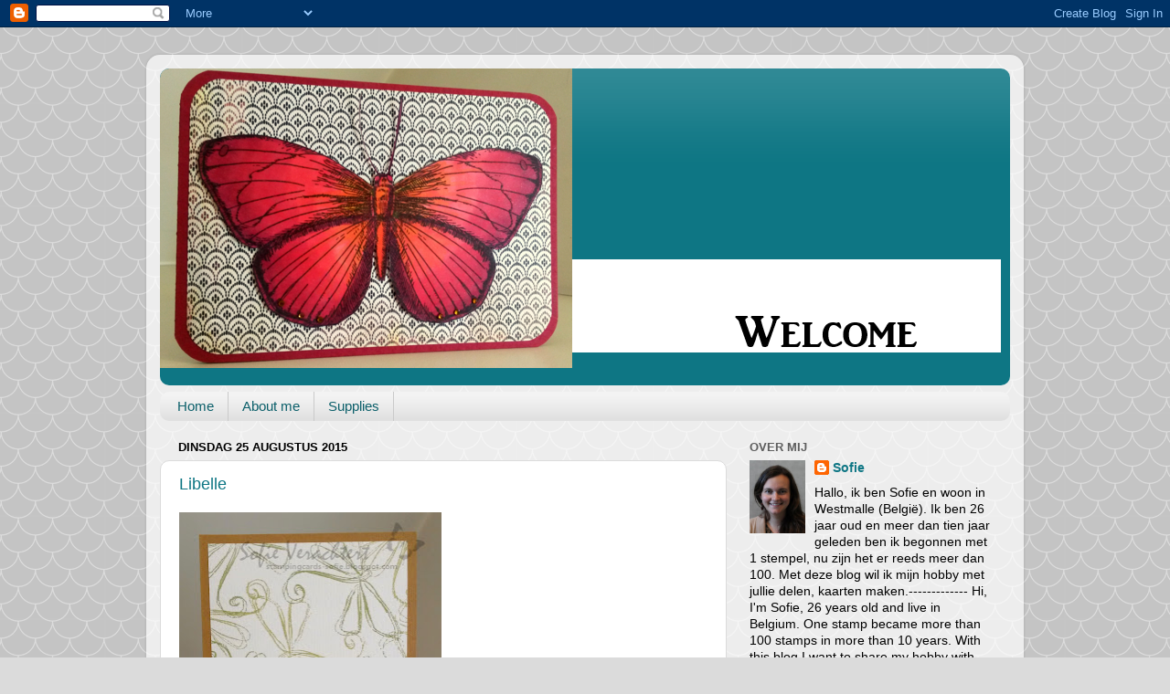

--- FILE ---
content_type: text/html; charset=UTF-8
request_url: https://stampingcards-sofie.blogspot.com/2015/08/
body_size: 33029
content:
<!DOCTYPE html>
<html class='v2' dir='ltr' lang='nl'>
<head>
<link href='https://www.blogger.com/static/v1/widgets/335934321-css_bundle_v2.css' rel='stylesheet' type='text/css'/>
<meta content='width=1100' name='viewport'/>
<meta content='text/html; charset=UTF-8' http-equiv='Content-Type'/>
<meta content='blogger' name='generator'/>
<link href='https://stampingcards-sofie.blogspot.com/favicon.ico' rel='icon' type='image/x-icon'/>
<link href='http://stampingcards-sofie.blogspot.com/2015/08/' rel='canonical'/>
<link rel="alternate" type="application/atom+xml" title="Sofie&#39;s Stamping Cards - Atom" href="https://stampingcards-sofie.blogspot.com/feeds/posts/default" />
<link rel="alternate" type="application/rss+xml" title="Sofie&#39;s Stamping Cards - RSS" href="https://stampingcards-sofie.blogspot.com/feeds/posts/default?alt=rss" />
<link rel="service.post" type="application/atom+xml" title="Sofie&#39;s Stamping Cards - Atom" href="https://www.blogger.com/feeds/5166400936823696455/posts/default" />
<!--Can't find substitution for tag [blog.ieCssRetrofitLinks]-->
<meta content='http://stampingcards-sofie.blogspot.com/2015/08/' property='og:url'/>
<meta content='Sofie&#39;s Stamping Cards' property='og:title'/>
<meta content='' property='og:description'/>
<title>Sofie's Stamping Cards: augustus 2015</title>
<style id='page-skin-1' type='text/css'><!--
/*-----------------------------------------------
Blogger Template Style
Name:     Picture Window
Designer: Blogger
URL:      www.blogger.com
----------------------------------------------- */
/* Content
----------------------------------------------- */
body {
font: normal normal 15px Arial, Tahoma, Helvetica, FreeSans, sans-serif;
color: #000000;
background: #dbdbdb url(//themes.googleusercontent.com/image?id=0BwVBOzw_-hbMY2U1NzA4ZGYtOWU0YS00ZjllLThkZjgtNGIzYWU4NmM5MDc5) repeat scroll top center /* Credit: Ollustrator (http://www.istockphoto.com/googleimages.php?id=9505737&platform=blogger) */;
}
html body .region-inner {
min-width: 0;
max-width: 100%;
width: auto;
}
.content-outer {
font-size: 90%;
}
a:link {
text-decoration:none;
color: #0e7684;
}
a:visited {
text-decoration:none;
color: #000000;
}
a:hover {
text-decoration:underline;
color: #1091c0;
}
.content-outer {
background: transparent url(//www.blogblog.com/1kt/transparent/white80.png) repeat scroll top left;
-moz-border-radius: 15px;
-webkit-border-radius: 15px;
-goog-ms-border-radius: 15px;
border-radius: 15px;
-moz-box-shadow: 0 0 3px rgba(0, 0, 0, .15);
-webkit-box-shadow: 0 0 3px rgba(0, 0, 0, .15);
-goog-ms-box-shadow: 0 0 3px rgba(0, 0, 0, .15);
box-shadow: 0 0 3px rgba(0, 0, 0, .15);
margin: 30px auto;
}
.content-inner {
padding: 15px;
}
/* Header
----------------------------------------------- */
.header-outer {
background: #0e7684 url(//www.blogblog.com/1kt/transparent/header_gradient_shade.png) repeat-x scroll top left;
_background-image: none;
color: #ffffff;
-moz-border-radius: 10px;
-webkit-border-radius: 10px;
-goog-ms-border-radius: 10px;
border-radius: 10px;
}
.Header img, .Header #header-inner {
-moz-border-radius: 10px;
-webkit-border-radius: 10px;
-goog-ms-border-radius: 10px;
border-radius: 10px;
}
.header-inner .Header .titlewrapper,
.header-inner .Header .descriptionwrapper {
padding-left: 30px;
padding-right: 30px;
}
.Header h1 {
font: normal normal 36px Arial, Tahoma, Helvetica, FreeSans, sans-serif;
text-shadow: 1px 1px 3px rgba(0, 0, 0, 0.3);
}
.Header h1 a {
color: #ffffff;
}
.Header .description {
font-size: 130%;
}
/* Tabs
----------------------------------------------- */
.tabs-inner {
margin: .5em 0 0;
padding: 0;
}
.tabs-inner .section {
margin: 0;
}
.tabs-inner .widget ul {
padding: 0;
background: #f3f3f3 url(//www.blogblog.com/1kt/transparent/tabs_gradient_shade.png) repeat scroll bottom;
-moz-border-radius: 10px;
-webkit-border-radius: 10px;
-goog-ms-border-radius: 10px;
border-radius: 10px;
}
.tabs-inner .widget li {
border: none;
}
.tabs-inner .widget li a {
display: inline-block;
padding: .5em 1em;
margin-right: 0;
color: #0b5f6a;
font: normal normal 15px Arial, Tahoma, Helvetica, FreeSans, sans-serif;
-moz-border-radius: 0 0 0 0;
-webkit-border-top-left-radius: 0;
-webkit-border-top-right-radius: 0;
-goog-ms-border-radius: 0 0 0 0;
border-radius: 0 0 0 0;
background: transparent none no-repeat scroll top left;
border-right: 1px solid #cacaca;
}
.tabs-inner .widget li:first-child a {
padding-left: 1.25em;
-moz-border-radius-topleft: 10px;
-moz-border-radius-bottomleft: 10px;
-webkit-border-top-left-radius: 10px;
-webkit-border-bottom-left-radius: 10px;
-goog-ms-border-top-left-radius: 10px;
-goog-ms-border-bottom-left-radius: 10px;
border-top-left-radius: 10px;
border-bottom-left-radius: 10px;
}
.tabs-inner .widget li.selected a,
.tabs-inner .widget li a:hover {
position: relative;
z-index: 1;
background: #ffffff url(//www.blogblog.com/1kt/transparent/tabs_gradient_shade.png) repeat scroll bottom;
color: #000000;
-moz-box-shadow: 0 0 0 rgba(0, 0, 0, .15);
-webkit-box-shadow: 0 0 0 rgba(0, 0, 0, .15);
-goog-ms-box-shadow: 0 0 0 rgba(0, 0, 0, .15);
box-shadow: 0 0 0 rgba(0, 0, 0, .15);
}
/* Headings
----------------------------------------------- */
h2 {
font: bold normal 13px Arial, Tahoma, Helvetica, FreeSans, sans-serif;
text-transform: uppercase;
color: #5e5e5e;
margin: .5em 0;
}
/* Main
----------------------------------------------- */
.main-outer {
background: transparent none repeat scroll top center;
-moz-border-radius: 0 0 0 0;
-webkit-border-top-left-radius: 0;
-webkit-border-top-right-radius: 0;
-webkit-border-bottom-left-radius: 0;
-webkit-border-bottom-right-radius: 0;
-goog-ms-border-radius: 0 0 0 0;
border-radius: 0 0 0 0;
-moz-box-shadow: 0 0 0 rgba(0, 0, 0, .15);
-webkit-box-shadow: 0 0 0 rgba(0, 0, 0, .15);
-goog-ms-box-shadow: 0 0 0 rgba(0, 0, 0, .15);
box-shadow: 0 0 0 rgba(0, 0, 0, .15);
}
.main-inner {
padding: 15px 5px 20px;
}
.main-inner .column-center-inner {
padding: 0 0;
}
.main-inner .column-left-inner {
padding-left: 0;
}
.main-inner .column-right-inner {
padding-right: 0;
}
/* Posts
----------------------------------------------- */
h3.post-title {
margin: 0;
font: normal normal 18px Arial, Tahoma, Helvetica, FreeSans, sans-serif;
}
.comments h4 {
margin: 1em 0 0;
font: normal normal 18px Arial, Tahoma, Helvetica, FreeSans, sans-serif;
}
.date-header span {
color: #000000;
}
.post-outer {
background-color: #ffffff;
border: solid 1px #dbdbdb;
-moz-border-radius: 10px;
-webkit-border-radius: 10px;
border-radius: 10px;
-goog-ms-border-radius: 10px;
padding: 15px 20px;
margin: 0 -20px 20px;
}
.post-body {
line-height: 1.4;
font-size: 110%;
position: relative;
}
.post-header {
margin: 0 0 1.5em;
color: #959595;
line-height: 1.6;
}
.post-footer {
margin: .5em 0 0;
color: #959595;
line-height: 1.6;
}
#blog-pager {
font-size: 140%
}
#comments .comment-author {
padding-top: 1.5em;
border-top: dashed 1px #ccc;
border-top: dashed 1px rgba(128, 128, 128, .5);
background-position: 0 1.5em;
}
#comments .comment-author:first-child {
padding-top: 0;
border-top: none;
}
.avatar-image-container {
margin: .2em 0 0;
}
/* Comments
----------------------------------------------- */
.comments .comments-content .icon.blog-author {
background-repeat: no-repeat;
background-image: url([data-uri]);
}
.comments .comments-content .loadmore a {
border-top: 1px solid #1091c0;
border-bottom: 1px solid #1091c0;
}
.comments .continue {
border-top: 2px solid #1091c0;
}
/* Widgets
----------------------------------------------- */
.widget ul, .widget #ArchiveList ul.flat {
padding: 0;
list-style: none;
}
.widget ul li, .widget #ArchiveList ul.flat li {
border-top: dashed 1px #ccc;
border-top: dashed 1px rgba(128, 128, 128, .5);
}
.widget ul li:first-child, .widget #ArchiveList ul.flat li:first-child {
border-top: none;
}
.widget .post-body ul {
list-style: disc;
}
.widget .post-body ul li {
border: none;
}
/* Footer
----------------------------------------------- */
.footer-outer {
color:#ececec;
background: transparent url(https://resources.blogblog.com/blogblog/data/1kt/transparent/black50.png) repeat scroll top left;
-moz-border-radius: 10px 10px 10px 10px;
-webkit-border-top-left-radius: 10px;
-webkit-border-top-right-radius: 10px;
-webkit-border-bottom-left-radius: 10px;
-webkit-border-bottom-right-radius: 10px;
-goog-ms-border-radius: 10px 10px 10px 10px;
border-radius: 10px 10px 10px 10px;
-moz-box-shadow: 0 0 0 rgba(0, 0, 0, .15);
-webkit-box-shadow: 0 0 0 rgba(0, 0, 0, .15);
-goog-ms-box-shadow: 0 0 0 rgba(0, 0, 0, .15);
box-shadow: 0 0 0 rgba(0, 0, 0, .15);
}
.footer-inner {
padding: 10px 5px 20px;
}
.footer-outer a {
color: #dadaff;
}
.footer-outer a:visited {
color: #9596ca;
}
.footer-outer a:hover {
color: #ffffff;
}
.footer-outer .widget h2 {
color: #b8b8b8;
}
/* Mobile
----------------------------------------------- */
html body.mobile {
height: auto;
}
html body.mobile {
min-height: 480px;
background-size: 100% auto;
}
.mobile .body-fauxcolumn-outer {
background: transparent none repeat scroll top left;
}
html .mobile .mobile-date-outer, html .mobile .blog-pager {
border-bottom: none;
background: transparent none repeat scroll top center;
margin-bottom: 10px;
}
.mobile .date-outer {
background: transparent none repeat scroll top center;
}
.mobile .header-outer, .mobile .main-outer,
.mobile .post-outer, .mobile .footer-outer {
-moz-border-radius: 0;
-webkit-border-radius: 0;
-goog-ms-border-radius: 0;
border-radius: 0;
}
.mobile .content-outer,
.mobile .main-outer,
.mobile .post-outer {
background: inherit;
border: none;
}
.mobile .content-outer {
font-size: 100%;
}
.mobile-link-button {
background-color: #0e7684;
}
.mobile-link-button a:link, .mobile-link-button a:visited {
color: #ffffff;
}
.mobile-index-contents {
color: #000000;
}
.mobile .tabs-inner .PageList .widget-content {
background: #ffffff url(//www.blogblog.com/1kt/transparent/tabs_gradient_shade.png) repeat scroll bottom;
color: #000000;
}
.mobile .tabs-inner .PageList .widget-content .pagelist-arrow {
border-left: 1px solid #cacaca;
}

--></style>
<style id='template-skin-1' type='text/css'><!--
body {
min-width: 960px;
}
.content-outer, .content-fauxcolumn-outer, .region-inner {
min-width: 960px;
max-width: 960px;
_width: 960px;
}
.main-inner .columns {
padding-left: 0px;
padding-right: 310px;
}
.main-inner .fauxcolumn-center-outer {
left: 0px;
right: 310px;
/* IE6 does not respect left and right together */
_width: expression(this.parentNode.offsetWidth -
parseInt("0px") -
parseInt("310px") + 'px');
}
.main-inner .fauxcolumn-left-outer {
width: 0px;
}
.main-inner .fauxcolumn-right-outer {
width: 310px;
}
.main-inner .column-left-outer {
width: 0px;
right: 100%;
margin-left: -0px;
}
.main-inner .column-right-outer {
width: 310px;
margin-right: -310px;
}
#layout {
min-width: 0;
}
#layout .content-outer {
min-width: 0;
width: 800px;
}
#layout .region-inner {
min-width: 0;
width: auto;
}
body#layout div.add_widget {
padding: 8px;
}
body#layout div.add_widget a {
margin-left: 32px;
}
--></style>
<style>
    body {background-image:url(\/\/themes.googleusercontent.com\/image?id=0BwVBOzw_-hbMY2U1NzA4ZGYtOWU0YS00ZjllLThkZjgtNGIzYWU4NmM5MDc5);}
    
@media (max-width: 200px) { body {background-image:url(\/\/themes.googleusercontent.com\/image?id=0BwVBOzw_-hbMY2U1NzA4ZGYtOWU0YS00ZjllLThkZjgtNGIzYWU4NmM5MDc5&options=w200);}}
@media (max-width: 400px) and (min-width: 201px) { body {background-image:url(\/\/themes.googleusercontent.com\/image?id=0BwVBOzw_-hbMY2U1NzA4ZGYtOWU0YS00ZjllLThkZjgtNGIzYWU4NmM5MDc5&options=w400);}}
@media (max-width: 800px) and (min-width: 401px) { body {background-image:url(\/\/themes.googleusercontent.com\/image?id=0BwVBOzw_-hbMY2U1NzA4ZGYtOWU0YS00ZjllLThkZjgtNGIzYWU4NmM5MDc5&options=w800);}}
@media (max-width: 1200px) and (min-width: 801px) { body {background-image:url(\/\/themes.googleusercontent.com\/image?id=0BwVBOzw_-hbMY2U1NzA4ZGYtOWU0YS00ZjllLThkZjgtNGIzYWU4NmM5MDc5&options=w1200);}}
/* Last tag covers anything over one higher than the previous max-size cap. */
@media (min-width: 1201px) { body {background-image:url(\/\/themes.googleusercontent.com\/image?id=0BwVBOzw_-hbMY2U1NzA4ZGYtOWU0YS00ZjllLThkZjgtNGIzYWU4NmM5MDc5&options=w1600);}}
  </style>
<link href='https://www.blogger.com/dyn-css/authorization.css?targetBlogID=5166400936823696455&amp;zx=0eb63a4d-9983-45cb-bd65-34c47f7f703d' media='none' onload='if(media!=&#39;all&#39;)media=&#39;all&#39;' rel='stylesheet'/><noscript><link href='https://www.blogger.com/dyn-css/authorization.css?targetBlogID=5166400936823696455&amp;zx=0eb63a4d-9983-45cb-bd65-34c47f7f703d' rel='stylesheet'/></noscript>
<meta name='google-adsense-platform-account' content='ca-host-pub-1556223355139109'/>
<meta name='google-adsense-platform-domain' content='blogspot.com'/>

</head>
<body class='loading variant-shade'>
<div class='navbar section' id='navbar' name='Navbar'><div class='widget Navbar' data-version='1' id='Navbar1'><script type="text/javascript">
    function setAttributeOnload(object, attribute, val) {
      if(window.addEventListener) {
        window.addEventListener('load',
          function(){ object[attribute] = val; }, false);
      } else {
        window.attachEvent('onload', function(){ object[attribute] = val; });
      }
    }
  </script>
<div id="navbar-iframe-container"></div>
<script type="text/javascript" src="https://apis.google.com/js/platform.js"></script>
<script type="text/javascript">
      gapi.load("gapi.iframes:gapi.iframes.style.bubble", function() {
        if (gapi.iframes && gapi.iframes.getContext) {
          gapi.iframes.getContext().openChild({
              url: 'https://www.blogger.com/navbar/5166400936823696455?origin\x3dhttps://stampingcards-sofie.blogspot.com',
              where: document.getElementById("navbar-iframe-container"),
              id: "navbar-iframe"
          });
        }
      });
    </script><script type="text/javascript">
(function() {
var script = document.createElement('script');
script.type = 'text/javascript';
script.src = '//pagead2.googlesyndication.com/pagead/js/google_top_exp.js';
var head = document.getElementsByTagName('head')[0];
if (head) {
head.appendChild(script);
}})();
</script>
</div></div>
<div class='body-fauxcolumns'>
<div class='fauxcolumn-outer body-fauxcolumn-outer'>
<div class='cap-top'>
<div class='cap-left'></div>
<div class='cap-right'></div>
</div>
<div class='fauxborder-left'>
<div class='fauxborder-right'></div>
<div class='fauxcolumn-inner'>
</div>
</div>
<div class='cap-bottom'>
<div class='cap-left'></div>
<div class='cap-right'></div>
</div>
</div>
</div>
<div class='content'>
<div class='content-fauxcolumns'>
<div class='fauxcolumn-outer content-fauxcolumn-outer'>
<div class='cap-top'>
<div class='cap-left'></div>
<div class='cap-right'></div>
</div>
<div class='fauxborder-left'>
<div class='fauxborder-right'></div>
<div class='fauxcolumn-inner'>
</div>
</div>
<div class='cap-bottom'>
<div class='cap-left'></div>
<div class='cap-right'></div>
</div>
</div>
</div>
<div class='content-outer'>
<div class='content-cap-top cap-top'>
<div class='cap-left'></div>
<div class='cap-right'></div>
</div>
<div class='fauxborder-left content-fauxborder-left'>
<div class='fauxborder-right content-fauxborder-right'></div>
<div class='content-inner'>
<header>
<div class='header-outer'>
<div class='header-cap-top cap-top'>
<div class='cap-left'></div>
<div class='cap-right'></div>
</div>
<div class='fauxborder-left header-fauxborder-left'>
<div class='fauxborder-right header-fauxborder-right'></div>
<div class='region-inner header-inner'>
<div class='header section' id='header' name='Koptekst'><div class='widget Header' data-version='1' id='Header1'>
<div id='header-inner'>
<a href='https://stampingcards-sofie.blogspot.com/' style='display: block'>
<img alt='Sofie&#39;s Stamping Cards' height='347px; ' id='Header1_headerimg' src='https://blogger.googleusercontent.com/img/b/R29vZ2xl/AVvXsEhivCFx-9O4KN8OJKoM8w5A1LRZnZ5yZVGnYBBphuv2OrQ3EZpl32PROz_ThvK6n5kEoA8zJLMC-zCOhdv7mteq15BasFitlJe9gEo5KVrAuTmoCGgbuaVLpUS1avvAVu-mm-m4A4COFNg/s1600/Banner+2016+3.png' style='display: block' width='920px; '/>
</a>
</div>
</div></div>
</div>
</div>
<div class='header-cap-bottom cap-bottom'>
<div class='cap-left'></div>
<div class='cap-right'></div>
</div>
</div>
</header>
<div class='tabs-outer'>
<div class='tabs-cap-top cap-top'>
<div class='cap-left'></div>
<div class='cap-right'></div>
</div>
<div class='fauxborder-left tabs-fauxborder-left'>
<div class='fauxborder-right tabs-fauxborder-right'></div>
<div class='region-inner tabs-inner'>
<div class='tabs section' id='crosscol' name='Alle kolommen'><div class='widget PageList' data-version='1' id='PageList1'>
<h2>Pagina's</h2>
<div class='widget-content'>
<ul>
<li>
<a href='https://stampingcards-sofie.blogspot.com/'>Home</a>
</li>
<li>
<a href='https://stampingcards-sofie.blogspot.com/p/about-me.html'>About me</a>
</li>
<li>
<a href='https://stampingcards-sofie.blogspot.com/p/test.html'>Supplies</a>
</li>
</ul>
<div class='clear'></div>
</div>
</div></div>
<div class='tabs no-items section' id='crosscol-overflow' name='Cross-Column 2'></div>
</div>
</div>
<div class='tabs-cap-bottom cap-bottom'>
<div class='cap-left'></div>
<div class='cap-right'></div>
</div>
</div>
<div class='main-outer'>
<div class='main-cap-top cap-top'>
<div class='cap-left'></div>
<div class='cap-right'></div>
</div>
<div class='fauxborder-left main-fauxborder-left'>
<div class='fauxborder-right main-fauxborder-right'></div>
<div class='region-inner main-inner'>
<div class='columns fauxcolumns'>
<div class='fauxcolumn-outer fauxcolumn-center-outer'>
<div class='cap-top'>
<div class='cap-left'></div>
<div class='cap-right'></div>
</div>
<div class='fauxborder-left'>
<div class='fauxborder-right'></div>
<div class='fauxcolumn-inner'>
</div>
</div>
<div class='cap-bottom'>
<div class='cap-left'></div>
<div class='cap-right'></div>
</div>
</div>
<div class='fauxcolumn-outer fauxcolumn-left-outer'>
<div class='cap-top'>
<div class='cap-left'></div>
<div class='cap-right'></div>
</div>
<div class='fauxborder-left'>
<div class='fauxborder-right'></div>
<div class='fauxcolumn-inner'>
</div>
</div>
<div class='cap-bottom'>
<div class='cap-left'></div>
<div class='cap-right'></div>
</div>
</div>
<div class='fauxcolumn-outer fauxcolumn-right-outer'>
<div class='cap-top'>
<div class='cap-left'></div>
<div class='cap-right'></div>
</div>
<div class='fauxborder-left'>
<div class='fauxborder-right'></div>
<div class='fauxcolumn-inner'>
</div>
</div>
<div class='cap-bottom'>
<div class='cap-left'></div>
<div class='cap-right'></div>
</div>
</div>
<!-- corrects IE6 width calculation -->
<div class='columns-inner'>
<div class='column-center-outer'>
<div class='column-center-inner'>
<div class='main section' id='main' name='Algemeen'><div class='widget Blog' data-version='1' id='Blog1'>
<div class='blog-posts hfeed'>

          <div class="date-outer">
        
<h2 class='date-header'><span>dinsdag 25 augustus 2015</span></h2>

          <div class="date-posts">
        
<div class='post-outer'>
<div class='post hentry uncustomized-post-template' itemprop='blogPost' itemscope='itemscope' itemtype='http://schema.org/BlogPosting'>
<meta content='https://blogger.googleusercontent.com/img/b/R29vZ2xl/AVvXsEjoCJ2fsSl4IddBeynP5gmIgksCZtEr-xpwV5iu3wOQi9Ya0TxsZRwnAG9qqI3iybGqNZw0lxg5qVdnz4GrVeyrgoGWgQsS8iWy13QXepJuf9P8_E_I9_PJNwbHZyKD0zRBNcyBuyiVd9A/s400/Get+Well+Soon+libelle.jpg' itemprop='image_url'/>
<meta content='5166400936823696455' itemprop='blogId'/>
<meta content='1423385901387750074' itemprop='postId'/>
<a name='1423385901387750074'></a>
<h3 class='post-title entry-title' itemprop='name'>
<a href='https://stampingcards-sofie.blogspot.com/2015/08/libelle.html'>Libelle</a>
</h3>
<div class='post-header'>
<div class='post-header-line-1'></div>
</div>
<div class='post-body entry-content' id='post-body-1423385901387750074' itemprop='description articleBody'>
<div class="separator" style="clear: both; text-align: center;">
<a href="https://blogger.googleusercontent.com/img/b/R29vZ2xl/AVvXsEjoCJ2fsSl4IddBeynP5gmIgksCZtEr-xpwV5iu3wOQi9Ya0TxsZRwnAG9qqI3iybGqNZw0lxg5qVdnz4GrVeyrgoGWgQsS8iWy13QXepJuf9P8_E_I9_PJNwbHZyKD0zRBNcyBuyiVd9A/s1600/Get+Well+Soon+libelle.jpg" imageanchor="1" style="clear: left; float: left; margin-bottom: 1em; margin-right: 1em;"><img border="0" height="400" src="https://blogger.googleusercontent.com/img/b/R29vZ2xl/AVvXsEjoCJ2fsSl4IddBeynP5gmIgksCZtEr-xpwV5iu3wOQi9Ya0TxsZRwnAG9qqI3iybGqNZw0lxg5qVdnz4GrVeyrgoGWgQsS8iWy13QXepJuf9P8_E_I9_PJNwbHZyKD0zRBNcyBuyiVd9A/s400/Get+Well+Soon+libelle.jpg" width="287" /></a></div>
<br />
<div class="separator" style="clear: both; text-align: center;">
<a href="https://blogger.googleusercontent.com/img/b/R29vZ2xl/AVvXsEhebYvH6CsNqi4Eewr7eZRiNxkO1axpZquexCBiiu9hGUkFqiXtp5UwBBbdv9PIN2cNmuXMDUHznmOD5q4JcKbn1E1-AK9_P4TdUlK_4ESP6E-IdDANvx7epOpJx_sZ-ZA8mI-Jqxq0vV8/s1600/Thank+you+libelle.jpg" imageanchor="1" style="clear: left; float: left; margin-bottom: 1em; margin-right: 1em;"><img border="0" height="400" src="https://blogger.googleusercontent.com/img/b/R29vZ2xl/AVvXsEhebYvH6CsNqi4Eewr7eZRiNxkO1axpZquexCBiiu9hGUkFqiXtp5UwBBbdv9PIN2cNmuXMDUHznmOD5q4JcKbn1E1-AK9_P4TdUlK_4ESP6E-IdDANvx7epOpJx_sZ-ZA8mI-Jqxq0vV8/s400/Thank+you+libelle.jpg" width="272" /></a></div>
<br />
<br />
<br />
<br />
<br />
<br />
<br />
<br />
<br />
<br />
<br />
<br />
<br />
<br />
<br />
<br />
<br />
<br />
<br />
<br />
<br />
<br />
<br />
<br />
<div style="text-align: justify;">
Enkele simpele kaarten met een houten libelle stmpel (en 2 soorten groene inkt). Afgewerkt met een tekststempel en een gekleurde achtergrond.</div>
<div style="text-align: justify;">
<br /></div>
<div class="separator" style="clear: both; text-align: center;">
<a href="https://blogger.googleusercontent.com/img/b/R29vZ2xl/AVvXsEj48l95H3H7U_MnHSzWH0rGHeMzDmPxM8Qe8uBWlyBhAdnwTZKpEDdjHI-TrcvOad5wJZiiveKaGWotJo0pjz7dBLvbw_Vf5WOuwSvN1XNuid5JfKuHxAI8bbmoAUb2GkqIfTRc0yHSiZ8/s1600/Juli+2015.jpg" imageanchor="1" style="margin-left: 1em; margin-right: 1em;"><img border="0" height="320" src="https://blogger.googleusercontent.com/img/b/R29vZ2xl/AVvXsEj48l95H3H7U_MnHSzWH0rGHeMzDmPxM8Qe8uBWlyBhAdnwTZKpEDdjHI-TrcvOad5wJZiiveKaGWotJo0pjz7dBLvbw_Vf5WOuwSvN1XNuid5JfKuHxAI8bbmoAUb2GkqIfTRc0yHSiZ8/s320/Juli+2015.jpg" width="257" /></a></div>
<br />
<div style='clear: both;'></div>
</div>
<div class='post-footer'>
<div class='post-footer-line post-footer-line-1'>
<span class='post-author vcard'>
Gepost door
<span class='fn' itemprop='author' itemscope='itemscope' itemtype='http://schema.org/Person'>
<meta content='https://www.blogger.com/profile/02735163617352476141' itemprop='url'/>
<a class='g-profile' href='https://www.blogger.com/profile/02735163617352476141' rel='author' title='author profile'>
<span itemprop='name'>Sofie</span>
</a>
</span>
</span>
<span class='post-timestamp'>
op
<meta content='http://stampingcards-sofie.blogspot.com/2015/08/libelle.html' itemprop='url'/>
<a class='timestamp-link' href='https://stampingcards-sofie.blogspot.com/2015/08/libelle.html' rel='bookmark' title='permanent link'><abbr class='published' itemprop='datePublished' title='2015-08-25T14:45:00+02:00'>14:45</abbr></a>
</span>
<span class='post-comment-link'>
<a class='comment-link' href='https://www.blogger.com/comment/fullpage/post/5166400936823696455/1423385901387750074' onclick='javascript:window.open(this.href, "bloggerPopup", "toolbar=0,location=0,statusbar=1,menubar=0,scrollbars=yes,width=640,height=500"); return false;'>
5 opmerkingen:
  </a>
</span>
<span class='post-icons'>
<span class='item-control blog-admin pid-115955868'>
<a href='https://www.blogger.com/post-edit.g?blogID=5166400936823696455&postID=1423385901387750074&from=pencil' title='Post bewerken'>
<img alt='' class='icon-action' height='18' src='https://resources.blogblog.com/img/icon18_edit_allbkg.gif' width='18'/>
</a>
</span>
</span>
<div class='post-share-buttons goog-inline-block'>
<a class='goog-inline-block share-button sb-email' href='https://www.blogger.com/share-post.g?blogID=5166400936823696455&postID=1423385901387750074&target=email' target='_blank' title='Dit e-mailen
'><span class='share-button-link-text'>Dit e-mailen
</span></a><a class='goog-inline-block share-button sb-blog' href='https://www.blogger.com/share-post.g?blogID=5166400936823696455&postID=1423385901387750074&target=blog' onclick='window.open(this.href, "_blank", "height=270,width=475"); return false;' target='_blank' title='Dit bloggen!'><span class='share-button-link-text'>Dit bloggen!</span></a><a class='goog-inline-block share-button sb-twitter' href='https://www.blogger.com/share-post.g?blogID=5166400936823696455&postID=1423385901387750074&target=twitter' target='_blank' title='Delen via X'><span class='share-button-link-text'>Delen via X</span></a><a class='goog-inline-block share-button sb-facebook' href='https://www.blogger.com/share-post.g?blogID=5166400936823696455&postID=1423385901387750074&target=facebook' onclick='window.open(this.href, "_blank", "height=430,width=640"); return false;' target='_blank' title='Delen op Facebook'><span class='share-button-link-text'>Delen op Facebook</span></a><a class='goog-inline-block share-button sb-pinterest' href='https://www.blogger.com/share-post.g?blogID=5166400936823696455&postID=1423385901387750074&target=pinterest' target='_blank' title='Delen op Pinterest'><span class='share-button-link-text'>Delen op Pinterest</span></a>
</div>
</div>
<div class='post-footer-line post-footer-line-2'>
<span class='post-labels'>
</span>
</div>
<div class='post-footer-line post-footer-line-3'>
<span class='post-location'>
</span>
</div>
</div>
</div>
</div>

          </div></div>
        

          <div class="date-outer">
        
<h2 class='date-header'><span>dinsdag 18 augustus 2015</span></h2>

          <div class="date-posts">
        
<div class='post-outer'>
<div class='post hentry uncustomized-post-template' itemprop='blogPost' itemscope='itemscope' itemtype='http://schema.org/BlogPosting'>
<meta content='https://blogger.googleusercontent.com/img/b/R29vZ2xl/AVvXsEizjM8Zd9kyADhR4bJNGekTWLuBgP7OBg0V0DTxS-AXw7pMP9WmpJpyqFOAd1pIF5FZVJQbKQsmopcfuVibqzq54_9m0Yko8sgMYSuTP6f-N2-YRdBgEi6YaP8x4VdKGjaSHyQCZQarflE/s400/Giraffe+Baby.jpg' itemprop='image_url'/>
<meta content='5166400936823696455' itemprop='blogId'/>
<meta content='2168846261185182743' itemprop='postId'/>
<a name='2168846261185182743'></a>
<h3 class='post-title entry-title' itemprop='name'>
<a href='https://stampingcards-sofie.blogspot.com/2015/08/giraffe-x-4.html'>Giraffe x 4</a>
</h3>
<div class='post-header'>
<div class='post-header-line-1'></div>
</div>
<div class='post-body entry-content' id='post-body-2168846261185182743' itemprop='description articleBody'>
<div class="separator" style="clear: both; text-align: center;">
<a href="https://blogger.googleusercontent.com/img/b/R29vZ2xl/AVvXsEizjM8Zd9kyADhR4bJNGekTWLuBgP7OBg0V0DTxS-AXw7pMP9WmpJpyqFOAd1pIF5FZVJQbKQsmopcfuVibqzq54_9m0Yko8sgMYSuTP6f-N2-YRdBgEi6YaP8x4VdKGjaSHyQCZQarflE/s1600/Giraffe+Baby.jpg" imageanchor="1" style="clear: left; float: left; margin-bottom: 1em; margin-right: 1em;"><img border="0" height="166" src="https://blogger.googleusercontent.com/img/b/R29vZ2xl/AVvXsEizjM8Zd9kyADhR4bJNGekTWLuBgP7OBg0V0DTxS-AXw7pMP9WmpJpyqFOAd1pIF5FZVJQbKQsmopcfuVibqzq54_9m0Yko8sgMYSuTP6f-N2-YRdBgEi6YaP8x4VdKGjaSHyQCZQarflE/s400/Giraffe+Baby.jpg" width="400" /></a></div>
<br />
<div class="separator" style="clear: both; text-align: center;">
</div>
<div style="text-align: justify;">
In januari maakt ik reeds een serie kaarten zoals deze (klik <a href="http://stampingcards-sofie.blogspot.be/2015/01/serie.html" target="_blank"><i><span style="color: #666666;">hier</span></i></a>). Ik had dringend enkele geboorte-kaartjes nodig dus koos ik het ontwerp van de giraffe en maakte ik er 4 nieuwe. De giraffe (HA) is gestempeld en ingekleurd met de copics. Deze heb ik geplakt in de cirkel die ik uitponste met een cirkel punch. Vier verschillende achtergronden gebruikt, waarvan sommige ook met wat 'reliëf'.. gelukkig ging het toch om de tekst er nog over te stempelen. Verder nog één hoek afgerond en enkele steentjes onderaan de kaart geplakt.. heel simpel dus!</div>
<div style="text-align: justify;">
<br /></div>
<div class="separator" style="clear: both; text-align: center;">
<a href="https://blogger.googleusercontent.com/img/b/R29vZ2xl/AVvXsEjUNowCvNhq0qE3M2RZvPqNG_GMU7Z4JXORidkjnaBgegjUv0HV-EwMU-eYv3d1kW9x26EUQqH8gJ4ckTbvKr_tvzGxfuoQ7DtorFB9p5ZuZXRUoOw3PqGcpeAsRL6qzJCj2xQqa_IjZro/s1600/Giraffe+Close+up.jpg" imageanchor="1" style="margin-left: 1em; margin-right: 1em;"><img border="0" height="320" src="https://blogger.googleusercontent.com/img/b/R29vZ2xl/AVvXsEjUNowCvNhq0qE3M2RZvPqNG_GMU7Z4JXORidkjnaBgegjUv0HV-EwMU-eYv3d1kW9x26EUQqH8gJ4ckTbvKr_tvzGxfuoQ7DtorFB9p5ZuZXRUoOw3PqGcpeAsRL6qzJCj2xQqa_IjZro/s320/Giraffe+Close+up.jpg" width="180" /></a></div>
<div style="text-align: justify;">
<br /></div>
<div style='clear: both;'></div>
</div>
<div class='post-footer'>
<div class='post-footer-line post-footer-line-1'>
<span class='post-author vcard'>
Gepost door
<span class='fn' itemprop='author' itemscope='itemscope' itemtype='http://schema.org/Person'>
<meta content='https://www.blogger.com/profile/02735163617352476141' itemprop='url'/>
<a class='g-profile' href='https://www.blogger.com/profile/02735163617352476141' rel='author' title='author profile'>
<span itemprop='name'>Sofie</span>
</a>
</span>
</span>
<span class='post-timestamp'>
op
<meta content='http://stampingcards-sofie.blogspot.com/2015/08/giraffe-x-4.html' itemprop='url'/>
<a class='timestamp-link' href='https://stampingcards-sofie.blogspot.com/2015/08/giraffe-x-4.html' rel='bookmark' title='permanent link'><abbr class='published' itemprop='datePublished' title='2015-08-18T20:10:00+02:00'>20:10</abbr></a>
</span>
<span class='post-comment-link'>
<a class='comment-link' href='https://www.blogger.com/comment/fullpage/post/5166400936823696455/2168846261185182743' onclick='javascript:window.open(this.href, "bloggerPopup", "toolbar=0,location=0,statusbar=1,menubar=0,scrollbars=yes,width=640,height=500"); return false;'>
8 opmerkingen:
  </a>
</span>
<span class='post-icons'>
<span class='item-control blog-admin pid-115955868'>
<a href='https://www.blogger.com/post-edit.g?blogID=5166400936823696455&postID=2168846261185182743&from=pencil' title='Post bewerken'>
<img alt='' class='icon-action' height='18' src='https://resources.blogblog.com/img/icon18_edit_allbkg.gif' width='18'/>
</a>
</span>
</span>
<div class='post-share-buttons goog-inline-block'>
<a class='goog-inline-block share-button sb-email' href='https://www.blogger.com/share-post.g?blogID=5166400936823696455&postID=2168846261185182743&target=email' target='_blank' title='Dit e-mailen
'><span class='share-button-link-text'>Dit e-mailen
</span></a><a class='goog-inline-block share-button sb-blog' href='https://www.blogger.com/share-post.g?blogID=5166400936823696455&postID=2168846261185182743&target=blog' onclick='window.open(this.href, "_blank", "height=270,width=475"); return false;' target='_blank' title='Dit bloggen!'><span class='share-button-link-text'>Dit bloggen!</span></a><a class='goog-inline-block share-button sb-twitter' href='https://www.blogger.com/share-post.g?blogID=5166400936823696455&postID=2168846261185182743&target=twitter' target='_blank' title='Delen via X'><span class='share-button-link-text'>Delen via X</span></a><a class='goog-inline-block share-button sb-facebook' href='https://www.blogger.com/share-post.g?blogID=5166400936823696455&postID=2168846261185182743&target=facebook' onclick='window.open(this.href, "_blank", "height=430,width=640"); return false;' target='_blank' title='Delen op Facebook'><span class='share-button-link-text'>Delen op Facebook</span></a><a class='goog-inline-block share-button sb-pinterest' href='https://www.blogger.com/share-post.g?blogID=5166400936823696455&postID=2168846261185182743&target=pinterest' target='_blank' title='Delen op Pinterest'><span class='share-button-link-text'>Delen op Pinterest</span></a>
</div>
</div>
<div class='post-footer-line post-footer-line-2'>
<span class='post-labels'>
</span>
</div>
<div class='post-footer-line post-footer-line-3'>
<span class='post-location'>
</span>
</div>
</div>
</div>
</div>

          </div></div>
        

          <div class="date-outer">
        
<h2 class='date-header'><span>donderdag 13 augustus 2015</span></h2>

          <div class="date-posts">
        
<div class='post-outer'>
<div class='post hentry uncustomized-post-template' itemprop='blogPost' itemscope='itemscope' itemtype='http://schema.org/BlogPosting'>
<meta content='https://blogger.googleusercontent.com/img/b/R29vZ2xl/AVvXsEghoqVz3Pyh3NJ8mKKW3tLUwe3BCZYBcLPvxZJDOB8zC36alEJ6q45Ji74iPmQlrQ3xlqa_aq4I9BmHC6tIMwA2KDbCB8y6QBEeN2V5gRSub5euoBAgWBMbJucuecz2Z9Rh92_9GrTegcY/s400/Butterfly+Pink.jpg' itemprop='image_url'/>
<meta content='5166400936823696455' itemprop='blogId'/>
<meta content='939606540018397084' itemprop='postId'/>
<a name='939606540018397084'></a>
<h3 class='post-title entry-title' itemprop='name'>
<a href='https://stampingcards-sofie.blogspot.com/2015/08/big-happy-birthday.html'>Big Happy Birthday</a>
</h3>
<div class='post-header'>
<div class='post-header-line-1'></div>
</div>
<div class='post-body entry-content' id='post-body-939606540018397084' itemprop='description articleBody'>
<div class="separator" style="clear: both; text-align: center;">
</div>
<br />
<div class="separator" style="clear: both; text-align: center;">
</div>
<div class="separator" style="clear: both; text-align: center;">
<a href="https://blogger.googleusercontent.com/img/b/R29vZ2xl/AVvXsEghoqVz3Pyh3NJ8mKKW3tLUwe3BCZYBcLPvxZJDOB8zC36alEJ6q45Ji74iPmQlrQ3xlqa_aq4I9BmHC6tIMwA2KDbCB8y6QBEeN2V5gRSub5euoBAgWBMbJucuecz2Z9Rh92_9GrTegcY/s1600/Butterfly+Pink.jpg" imageanchor="1" style="clear: left; float: left; margin-bottom: 1em; margin-right: 1em;"><img border="0" height="400" src="https://blogger.googleusercontent.com/img/b/R29vZ2xl/AVvXsEghoqVz3Pyh3NJ8mKKW3tLUwe3BCZYBcLPvxZJDOB8zC36alEJ6q45Ji74iPmQlrQ3xlqa_aq4I9BmHC6tIMwA2KDbCB8y6QBEeN2V5gRSub5euoBAgWBMbJucuecz2Z9Rh92_9GrTegcY/s400/Butterfly+Pink.jpg" width="335" /></a></div>
<br />
<div class="separator" style="clear: both; text-align: center;">
<a href="https://blogger.googleusercontent.com/img/b/R29vZ2xl/AVvXsEiAXikqHs78xV7SsNVrSr6vbPdAKpE4idJx5fRbXvXBjSUWXfYLMOEsAyrK82PPV-fLUN8p8OFbk82K8kLSWhLKZ1Wjt_3wB39xciZttAxxFyAmVcpL_iMyHkavFuQs9hDvOKHt7VsHaTU/s1600/Butterfly+Green.jpg" imageanchor="1" style="clear: left; float: left; margin-bottom: 1em; margin-right: 1em;"><img border="0" height="400" src="https://blogger.googleusercontent.com/img/b/R29vZ2xl/AVvXsEiAXikqHs78xV7SsNVrSr6vbPdAKpE4idJx5fRbXvXBjSUWXfYLMOEsAyrK82PPV-fLUN8p8OFbk82K8kLSWhLKZ1Wjt_3wB39xciZttAxxFyAmVcpL_iMyHkavFuQs9hDvOKHt7VsHaTU/s400/Butterfly+Green.jpg" width="373" /></a></div>
<br />
<br />
<br />
<br />
<br />
<br />
<br />
<br />
<br />
<br />
<br />
<br />
<br />
<br />
<br />
<br />
<br />
<br />
<br />
<br />
<br />
<br />
<div style="text-align: justify;">
Twee grote kaarten ( 14x14 cm), opnieuw met de grote vlinder (Studio Light). Voor deze kaarten heb ik de vlinders eerst geëmbossed met zwart poeder en daarna uitgeknipt. Vervolgens wat kleur gegeven met Distress inkt en een sponsje. Ik heb ze verhoogd opgeplakt op een mooie achtergrond van Basic Grey. Daarna nog enkel een tekstje gestempeld (Paper Smooches) en nog een achtergrond kleurtje gekozen. Ik ben heel tevreden met het resultaat!</div>
<div style="text-align: justify;">
<br /></div>
<div class="separator" style="clear: both; text-align: center;">
<a href="https://blogger.googleusercontent.com/img/b/R29vZ2xl/AVvXsEhhM9IM8vTQHra10B9NxJ0UusWPJ6j3RrzrR2zaz3FEinF-BmXoI1YdMUxA1FzcZPyw1lKfb9PFFMaVrY4oi-iZAOKE13_gGGmdLRWegCzHun4t5mTR5Ffp5BSOg9F3eXPS5DrABIdG4Mc/s1600/Butterfly+Green+Close+up.jpg" imageanchor="1" style="clear: left; float: left; margin-bottom: 1em; margin-right: 1em;"><img border="0" height="400" src="https://blogger.googleusercontent.com/img/b/R29vZ2xl/AVvXsEhhM9IM8vTQHra10B9NxJ0UusWPJ6j3RrzrR2zaz3FEinF-BmXoI1YdMUxA1FzcZPyw1lKfb9PFFMaVrY4oi-iZAOKE13_gGGmdLRWegCzHun4t5mTR5Ffp5BSOg9F3eXPS5DrABIdG4Mc/s400/Butterfly+Green+Close+up.jpg" width="225" /></a></div>
<br />
<div class="separator" style="clear: both; text-align: center;">
<a href="https://blogger.googleusercontent.com/img/b/R29vZ2xl/AVvXsEgOwqU3hh0ZSYBC4wFPXPDKMhtb4Zu1f1Hr3uFK_-j2uniwWel2eDFIJ5CKpuzjaOjO3xNRKDm-SjgfqawVjIjuKBRM8jgHZ7l1E_kW24IWYHECX5l1dgG6nxWdRjlY8tbeJFKC4DuTuOc/s1600/Butterfly+Green+and+Pink.jpg" imageanchor="1" style="clear: left; float: left; margin-bottom: 1em; margin-right: 1em;"><img border="0" height="225" src="https://blogger.googleusercontent.com/img/b/R29vZ2xl/AVvXsEgOwqU3hh0ZSYBC4wFPXPDKMhtb4Zu1f1Hr3uFK_-j2uniwWel2eDFIJ5CKpuzjaOjO3xNRKDm-SjgfqawVjIjuKBRM8jgHZ7l1E_kW24IWYHECX5l1dgG6nxWdRjlY8tbeJFKC4DuTuOc/s400/Butterfly+Green+and+Pink.jpg" width="400" /></a></div>
<div style="text-align: justify;">
<br /></div>
<div class="separator" style="clear: both; text-align: center;">
</div>
<div style="text-align: justify;">
<br /></div>
<div class="separator" style="clear: both; text-align: center;">
</div>
<br />
<div style='clear: both;'></div>
</div>
<div class='post-footer'>
<div class='post-footer-line post-footer-line-1'>
<span class='post-author vcard'>
Gepost door
<span class='fn' itemprop='author' itemscope='itemscope' itemtype='http://schema.org/Person'>
<meta content='https://www.blogger.com/profile/02735163617352476141' itemprop='url'/>
<a class='g-profile' href='https://www.blogger.com/profile/02735163617352476141' rel='author' title='author profile'>
<span itemprop='name'>Sofie</span>
</a>
</span>
</span>
<span class='post-timestamp'>
op
<meta content='http://stampingcards-sofie.blogspot.com/2015/08/big-happy-birthday.html' itemprop='url'/>
<a class='timestamp-link' href='https://stampingcards-sofie.blogspot.com/2015/08/big-happy-birthday.html' rel='bookmark' title='permanent link'><abbr class='published' itemprop='datePublished' title='2015-08-13T12:19:00+02:00'>12:19</abbr></a>
</span>
<span class='post-comment-link'>
<a class='comment-link' href='https://www.blogger.com/comment/fullpage/post/5166400936823696455/939606540018397084' onclick='javascript:window.open(this.href, "bloggerPopup", "toolbar=0,location=0,statusbar=1,menubar=0,scrollbars=yes,width=640,height=500"); return false;'>
9 opmerkingen:
  </a>
</span>
<span class='post-icons'>
<span class='item-control blog-admin pid-115955868'>
<a href='https://www.blogger.com/post-edit.g?blogID=5166400936823696455&postID=939606540018397084&from=pencil' title='Post bewerken'>
<img alt='' class='icon-action' height='18' src='https://resources.blogblog.com/img/icon18_edit_allbkg.gif' width='18'/>
</a>
</span>
</span>
<div class='post-share-buttons goog-inline-block'>
<a class='goog-inline-block share-button sb-email' href='https://www.blogger.com/share-post.g?blogID=5166400936823696455&postID=939606540018397084&target=email' target='_blank' title='Dit e-mailen
'><span class='share-button-link-text'>Dit e-mailen
</span></a><a class='goog-inline-block share-button sb-blog' href='https://www.blogger.com/share-post.g?blogID=5166400936823696455&postID=939606540018397084&target=blog' onclick='window.open(this.href, "_blank", "height=270,width=475"); return false;' target='_blank' title='Dit bloggen!'><span class='share-button-link-text'>Dit bloggen!</span></a><a class='goog-inline-block share-button sb-twitter' href='https://www.blogger.com/share-post.g?blogID=5166400936823696455&postID=939606540018397084&target=twitter' target='_blank' title='Delen via X'><span class='share-button-link-text'>Delen via X</span></a><a class='goog-inline-block share-button sb-facebook' href='https://www.blogger.com/share-post.g?blogID=5166400936823696455&postID=939606540018397084&target=facebook' onclick='window.open(this.href, "_blank", "height=430,width=640"); return false;' target='_blank' title='Delen op Facebook'><span class='share-button-link-text'>Delen op Facebook</span></a><a class='goog-inline-block share-button sb-pinterest' href='https://www.blogger.com/share-post.g?blogID=5166400936823696455&postID=939606540018397084&target=pinterest' target='_blank' title='Delen op Pinterest'><span class='share-button-link-text'>Delen op Pinterest</span></a>
</div>
</div>
<div class='post-footer-line post-footer-line-2'>
<span class='post-labels'>
</span>
</div>
<div class='post-footer-line post-footer-line-3'>
<span class='post-location'>
</span>
</div>
</div>
</div>
</div>

        </div></div>
      
</div>
<div class='blog-pager' id='blog-pager'>
<span id='blog-pager-newer-link'>
<a class='blog-pager-newer-link' href='https://stampingcards-sofie.blogspot.com/search?updated-max=2016-07-01T14:46:00%2B02:00&amp;max-results=9&amp;reverse-paginate=true' id='Blog1_blog-pager-newer-link' title='Nieuwere posts'>Nieuwere posts</a>
</span>
<span id='blog-pager-older-link'>
<a class='blog-pager-older-link' href='https://stampingcards-sofie.blogspot.com/search?updated-max=2015-08-13T12:19:00%2B02:00&amp;max-results=9' id='Blog1_blog-pager-older-link' title='Oudere posts'>Oudere posts</a>
</span>
<a class='home-link' href='https://stampingcards-sofie.blogspot.com/'>Homepage</a>
</div>
<div class='clear'></div>
<div class='blog-feeds'>
<div class='feed-links'>
Abonneren op:
<a class='feed-link' href='https://stampingcards-sofie.blogspot.com/feeds/posts/default' target='_blank' type='application/atom+xml'>Reacties (Atom)</a>
</div>
</div>
</div></div>
</div>
</div>
<div class='column-left-outer'>
<div class='column-left-inner'>
<aside>
</aside>
</div>
</div>
<div class='column-right-outer'>
<div class='column-right-inner'>
<aside>
<div class='sidebar section' id='sidebar-right-1'><div class='widget Profile' data-version='1' id='Profile1'>
<h2>Over mij</h2>
<div class='widget-content'>
<a href='https://www.blogger.com/profile/02735163617352476141'><img alt='Mijn foto' class='profile-img' height='80' src='//blogger.googleusercontent.com/img/b/R29vZ2xl/AVvXsEhPi0SLn_6bmMNGSXFKoKaecoYqnIy4hvAzAsQQcAbTsGWZl2cib287HN9jdQ0pTUDErDjI7x9wuHsa_QFzrepvP7uAOYMA0USaS0haWVv_7wjp-__WD3PYId8GtcE0Qw/s220/ImageHandler.jpg' width='61'/></a>
<dl class='profile-datablock'>
<dt class='profile-data'>
<a class='profile-name-link g-profile' href='https://www.blogger.com/profile/02735163617352476141' rel='author' style='background-image: url(//www.blogger.com/img/logo-16.png);'>
Sofie
</a>
</dt>
<dd class='profile-textblock'>Hallo, ik ben Sofie en woon in Westmalle (België). Ik ben 26 jaar oud en meer dan tien jaar geleden ben ik begonnen met 1 stempel, nu zijn het er reeds meer dan 100. Met deze blog wil ik mijn hobby met jullie delen, kaarten maken.------------- Hi, I'm Sofie, 26 years old and live in Belgium. One stamp became more than 100 stamps in more than 10 years. With this blog I want to share my hobby with you - making cards - and inspire you.</dd>
</dl>
<a class='profile-link' href='https://www.blogger.com/profile/02735163617352476141' rel='author'>Mijn volledige profiel tonen</a>
<div class='clear'></div>
</div>
</div><div class='widget BlogArchive' data-version='1' id='BlogArchive1'>
<h2>Blogarchief</h2>
<div class='widget-content'>
<div id='ArchiveList'>
<div id='BlogArchive1_ArchiveList'>
<ul class='hierarchy'>
<li class='archivedate collapsed'>
<a class='toggle' href='javascript:void(0)'>
<span class='zippy'>

        &#9658;&#160;
      
</span>
</a>
<a class='post-count-link' href='https://stampingcards-sofie.blogspot.com/2016/'>
2016
</a>
<span class='post-count' dir='ltr'>(14)</span>
<ul class='hierarchy'>
<li class='archivedate collapsed'>
<a class='toggle' href='javascript:void(0)'>
<span class='zippy'>

        &#9658;&#160;
      
</span>
</a>
<a class='post-count-link' href='https://stampingcards-sofie.blogspot.com/2016/10/'>
oktober
</a>
<span class='post-count' dir='ltr'>(1)</span>
</li>
</ul>
<ul class='hierarchy'>
<li class='archivedate collapsed'>
<a class='toggle' href='javascript:void(0)'>
<span class='zippy'>

        &#9658;&#160;
      
</span>
</a>
<a class='post-count-link' href='https://stampingcards-sofie.blogspot.com/2016/09/'>
september
</a>
<span class='post-count' dir='ltr'>(1)</span>
</li>
</ul>
<ul class='hierarchy'>
<li class='archivedate collapsed'>
<a class='toggle' href='javascript:void(0)'>
<span class='zippy'>

        &#9658;&#160;
      
</span>
</a>
<a class='post-count-link' href='https://stampingcards-sofie.blogspot.com/2016/08/'>
augustus
</a>
<span class='post-count' dir='ltr'>(1)</span>
</li>
</ul>
<ul class='hierarchy'>
<li class='archivedate collapsed'>
<a class='toggle' href='javascript:void(0)'>
<span class='zippy'>

        &#9658;&#160;
      
</span>
</a>
<a class='post-count-link' href='https://stampingcards-sofie.blogspot.com/2016/07/'>
juli
</a>
<span class='post-count' dir='ltr'>(3)</span>
</li>
</ul>
<ul class='hierarchy'>
<li class='archivedate collapsed'>
<a class='toggle' href='javascript:void(0)'>
<span class='zippy'>

        &#9658;&#160;
      
</span>
</a>
<a class='post-count-link' href='https://stampingcards-sofie.blogspot.com/2016/06/'>
juni
</a>
<span class='post-count' dir='ltr'>(1)</span>
</li>
</ul>
<ul class='hierarchy'>
<li class='archivedate collapsed'>
<a class='toggle' href='javascript:void(0)'>
<span class='zippy'>

        &#9658;&#160;
      
</span>
</a>
<a class='post-count-link' href='https://stampingcards-sofie.blogspot.com/2016/04/'>
april
</a>
<span class='post-count' dir='ltr'>(2)</span>
</li>
</ul>
<ul class='hierarchy'>
<li class='archivedate collapsed'>
<a class='toggle' href='javascript:void(0)'>
<span class='zippy'>

        &#9658;&#160;
      
</span>
</a>
<a class='post-count-link' href='https://stampingcards-sofie.blogspot.com/2016/03/'>
maart
</a>
<span class='post-count' dir='ltr'>(1)</span>
</li>
</ul>
<ul class='hierarchy'>
<li class='archivedate collapsed'>
<a class='toggle' href='javascript:void(0)'>
<span class='zippy'>

        &#9658;&#160;
      
</span>
</a>
<a class='post-count-link' href='https://stampingcards-sofie.blogspot.com/2016/02/'>
februari
</a>
<span class='post-count' dir='ltr'>(4)</span>
</li>
</ul>
</li>
</ul>
<ul class='hierarchy'>
<li class='archivedate expanded'>
<a class='toggle' href='javascript:void(0)'>
<span class='zippy toggle-open'>

        &#9660;&#160;
      
</span>
</a>
<a class='post-count-link' href='https://stampingcards-sofie.blogspot.com/2015/'>
2015
</a>
<span class='post-count' dir='ltr'>(20)</span>
<ul class='hierarchy'>
<li class='archivedate collapsed'>
<a class='toggle' href='javascript:void(0)'>
<span class='zippy'>

        &#9658;&#160;
      
</span>
</a>
<a class='post-count-link' href='https://stampingcards-sofie.blogspot.com/2015/09/'>
september
</a>
<span class='post-count' dir='ltr'>(1)</span>
</li>
</ul>
<ul class='hierarchy'>
<li class='archivedate expanded'>
<a class='toggle' href='javascript:void(0)'>
<span class='zippy toggle-open'>

        &#9660;&#160;
      
</span>
</a>
<a class='post-count-link' href='https://stampingcards-sofie.blogspot.com/2015/08/'>
augustus
</a>
<span class='post-count' dir='ltr'>(3)</span>
<ul class='posts'>
<li><a href='https://stampingcards-sofie.blogspot.com/2015/08/libelle.html'>Libelle</a></li>
<li><a href='https://stampingcards-sofie.blogspot.com/2015/08/giraffe-x-4.html'>Giraffe x 4</a></li>
<li><a href='https://stampingcards-sofie.blogspot.com/2015/08/big-happy-birthday.html'>Big Happy Birthday</a></li>
</ul>
</li>
</ul>
<ul class='hierarchy'>
<li class='archivedate collapsed'>
<a class='toggle' href='javascript:void(0)'>
<span class='zippy'>

        &#9658;&#160;
      
</span>
</a>
<a class='post-count-link' href='https://stampingcards-sofie.blogspot.com/2015/07/'>
juli
</a>
<span class='post-count' dir='ltr'>(6)</span>
</li>
</ul>
<ul class='hierarchy'>
<li class='archivedate collapsed'>
<a class='toggle' href='javascript:void(0)'>
<span class='zippy'>

        &#9658;&#160;
      
</span>
</a>
<a class='post-count-link' href='https://stampingcards-sofie.blogspot.com/2015/02/'>
februari
</a>
<span class='post-count' dir='ltr'>(4)</span>
</li>
</ul>
<ul class='hierarchy'>
<li class='archivedate collapsed'>
<a class='toggle' href='javascript:void(0)'>
<span class='zippy'>

        &#9658;&#160;
      
</span>
</a>
<a class='post-count-link' href='https://stampingcards-sofie.blogspot.com/2015/01/'>
januari
</a>
<span class='post-count' dir='ltr'>(6)</span>
</li>
</ul>
</li>
</ul>
<ul class='hierarchy'>
<li class='archivedate collapsed'>
<a class='toggle' href='javascript:void(0)'>
<span class='zippy'>

        &#9658;&#160;
      
</span>
</a>
<a class='post-count-link' href='https://stampingcards-sofie.blogspot.com/2014/'>
2014
</a>
<span class='post-count' dir='ltr'>(44)</span>
<ul class='hierarchy'>
<li class='archivedate collapsed'>
<a class='toggle' href='javascript:void(0)'>
<span class='zippy'>

        &#9658;&#160;
      
</span>
</a>
<a class='post-count-link' href='https://stampingcards-sofie.blogspot.com/2014/12/'>
december
</a>
<span class='post-count' dir='ltr'>(7)</span>
</li>
</ul>
<ul class='hierarchy'>
<li class='archivedate collapsed'>
<a class='toggle' href='javascript:void(0)'>
<span class='zippy'>

        &#9658;&#160;
      
</span>
</a>
<a class='post-count-link' href='https://stampingcards-sofie.blogspot.com/2014/11/'>
november
</a>
<span class='post-count' dir='ltr'>(3)</span>
</li>
</ul>
<ul class='hierarchy'>
<li class='archivedate collapsed'>
<a class='toggle' href='javascript:void(0)'>
<span class='zippy'>

        &#9658;&#160;
      
</span>
</a>
<a class='post-count-link' href='https://stampingcards-sofie.blogspot.com/2014/09/'>
september
</a>
<span class='post-count' dir='ltr'>(1)</span>
</li>
</ul>
<ul class='hierarchy'>
<li class='archivedate collapsed'>
<a class='toggle' href='javascript:void(0)'>
<span class='zippy'>

        &#9658;&#160;
      
</span>
</a>
<a class='post-count-link' href='https://stampingcards-sofie.blogspot.com/2014/08/'>
augustus
</a>
<span class='post-count' dir='ltr'>(5)</span>
</li>
</ul>
<ul class='hierarchy'>
<li class='archivedate collapsed'>
<a class='toggle' href='javascript:void(0)'>
<span class='zippy'>

        &#9658;&#160;
      
</span>
</a>
<a class='post-count-link' href='https://stampingcards-sofie.blogspot.com/2014/07/'>
juli
</a>
<span class='post-count' dir='ltr'>(1)</span>
</li>
</ul>
<ul class='hierarchy'>
<li class='archivedate collapsed'>
<a class='toggle' href='javascript:void(0)'>
<span class='zippy'>

        &#9658;&#160;
      
</span>
</a>
<a class='post-count-link' href='https://stampingcards-sofie.blogspot.com/2014/06/'>
juni
</a>
<span class='post-count' dir='ltr'>(7)</span>
</li>
</ul>
<ul class='hierarchy'>
<li class='archivedate collapsed'>
<a class='toggle' href='javascript:void(0)'>
<span class='zippy'>

        &#9658;&#160;
      
</span>
</a>
<a class='post-count-link' href='https://stampingcards-sofie.blogspot.com/2014/05/'>
mei
</a>
<span class='post-count' dir='ltr'>(5)</span>
</li>
</ul>
<ul class='hierarchy'>
<li class='archivedate collapsed'>
<a class='toggle' href='javascript:void(0)'>
<span class='zippy'>

        &#9658;&#160;
      
</span>
</a>
<a class='post-count-link' href='https://stampingcards-sofie.blogspot.com/2014/04/'>
april
</a>
<span class='post-count' dir='ltr'>(4)</span>
</li>
</ul>
<ul class='hierarchy'>
<li class='archivedate collapsed'>
<a class='toggle' href='javascript:void(0)'>
<span class='zippy'>

        &#9658;&#160;
      
</span>
</a>
<a class='post-count-link' href='https://stampingcards-sofie.blogspot.com/2014/03/'>
maart
</a>
<span class='post-count' dir='ltr'>(2)</span>
</li>
</ul>
<ul class='hierarchy'>
<li class='archivedate collapsed'>
<a class='toggle' href='javascript:void(0)'>
<span class='zippy'>

        &#9658;&#160;
      
</span>
</a>
<a class='post-count-link' href='https://stampingcards-sofie.blogspot.com/2014/02/'>
februari
</a>
<span class='post-count' dir='ltr'>(4)</span>
</li>
</ul>
<ul class='hierarchy'>
<li class='archivedate collapsed'>
<a class='toggle' href='javascript:void(0)'>
<span class='zippy'>

        &#9658;&#160;
      
</span>
</a>
<a class='post-count-link' href='https://stampingcards-sofie.blogspot.com/2014/01/'>
januari
</a>
<span class='post-count' dir='ltr'>(5)</span>
</li>
</ul>
</li>
</ul>
<ul class='hierarchy'>
<li class='archivedate collapsed'>
<a class='toggle' href='javascript:void(0)'>
<span class='zippy'>

        &#9658;&#160;
      
</span>
</a>
<a class='post-count-link' href='https://stampingcards-sofie.blogspot.com/2013/'>
2013
</a>
<span class='post-count' dir='ltr'>(72)</span>
<ul class='hierarchy'>
<li class='archivedate collapsed'>
<a class='toggle' href='javascript:void(0)'>
<span class='zippy'>

        &#9658;&#160;
      
</span>
</a>
<a class='post-count-link' href='https://stampingcards-sofie.blogspot.com/2013/12/'>
december
</a>
<span class='post-count' dir='ltr'>(3)</span>
</li>
</ul>
<ul class='hierarchy'>
<li class='archivedate collapsed'>
<a class='toggle' href='javascript:void(0)'>
<span class='zippy'>

        &#9658;&#160;
      
</span>
</a>
<a class='post-count-link' href='https://stampingcards-sofie.blogspot.com/2013/11/'>
november
</a>
<span class='post-count' dir='ltr'>(3)</span>
</li>
</ul>
<ul class='hierarchy'>
<li class='archivedate collapsed'>
<a class='toggle' href='javascript:void(0)'>
<span class='zippy'>

        &#9658;&#160;
      
</span>
</a>
<a class='post-count-link' href='https://stampingcards-sofie.blogspot.com/2013/10/'>
oktober
</a>
<span class='post-count' dir='ltr'>(6)</span>
</li>
</ul>
<ul class='hierarchy'>
<li class='archivedate collapsed'>
<a class='toggle' href='javascript:void(0)'>
<span class='zippy'>

        &#9658;&#160;
      
</span>
</a>
<a class='post-count-link' href='https://stampingcards-sofie.blogspot.com/2013/09/'>
september
</a>
<span class='post-count' dir='ltr'>(4)</span>
</li>
</ul>
<ul class='hierarchy'>
<li class='archivedate collapsed'>
<a class='toggle' href='javascript:void(0)'>
<span class='zippy'>

        &#9658;&#160;
      
</span>
</a>
<a class='post-count-link' href='https://stampingcards-sofie.blogspot.com/2013/08/'>
augustus
</a>
<span class='post-count' dir='ltr'>(5)</span>
</li>
</ul>
<ul class='hierarchy'>
<li class='archivedate collapsed'>
<a class='toggle' href='javascript:void(0)'>
<span class='zippy'>

        &#9658;&#160;
      
</span>
</a>
<a class='post-count-link' href='https://stampingcards-sofie.blogspot.com/2013/07/'>
juli
</a>
<span class='post-count' dir='ltr'>(4)</span>
</li>
</ul>
<ul class='hierarchy'>
<li class='archivedate collapsed'>
<a class='toggle' href='javascript:void(0)'>
<span class='zippy'>

        &#9658;&#160;
      
</span>
</a>
<a class='post-count-link' href='https://stampingcards-sofie.blogspot.com/2013/06/'>
juni
</a>
<span class='post-count' dir='ltr'>(7)</span>
</li>
</ul>
<ul class='hierarchy'>
<li class='archivedate collapsed'>
<a class='toggle' href='javascript:void(0)'>
<span class='zippy'>

        &#9658;&#160;
      
</span>
</a>
<a class='post-count-link' href='https://stampingcards-sofie.blogspot.com/2013/05/'>
mei
</a>
<span class='post-count' dir='ltr'>(7)</span>
</li>
</ul>
<ul class='hierarchy'>
<li class='archivedate collapsed'>
<a class='toggle' href='javascript:void(0)'>
<span class='zippy'>

        &#9658;&#160;
      
</span>
</a>
<a class='post-count-link' href='https://stampingcards-sofie.blogspot.com/2013/04/'>
april
</a>
<span class='post-count' dir='ltr'>(11)</span>
</li>
</ul>
<ul class='hierarchy'>
<li class='archivedate collapsed'>
<a class='toggle' href='javascript:void(0)'>
<span class='zippy'>

        &#9658;&#160;
      
</span>
</a>
<a class='post-count-link' href='https://stampingcards-sofie.blogspot.com/2013/03/'>
maart
</a>
<span class='post-count' dir='ltr'>(5)</span>
</li>
</ul>
<ul class='hierarchy'>
<li class='archivedate collapsed'>
<a class='toggle' href='javascript:void(0)'>
<span class='zippy'>

        &#9658;&#160;
      
</span>
</a>
<a class='post-count-link' href='https://stampingcards-sofie.blogspot.com/2013/02/'>
februari
</a>
<span class='post-count' dir='ltr'>(7)</span>
</li>
</ul>
<ul class='hierarchy'>
<li class='archivedate collapsed'>
<a class='toggle' href='javascript:void(0)'>
<span class='zippy'>

        &#9658;&#160;
      
</span>
</a>
<a class='post-count-link' href='https://stampingcards-sofie.blogspot.com/2013/01/'>
januari
</a>
<span class='post-count' dir='ltr'>(10)</span>
</li>
</ul>
</li>
</ul>
<ul class='hierarchy'>
<li class='archivedate collapsed'>
<a class='toggle' href='javascript:void(0)'>
<span class='zippy'>

        &#9658;&#160;
      
</span>
</a>
<a class='post-count-link' href='https://stampingcards-sofie.blogspot.com/2012/'>
2012
</a>
<span class='post-count' dir='ltr'>(82)</span>
<ul class='hierarchy'>
<li class='archivedate collapsed'>
<a class='toggle' href='javascript:void(0)'>
<span class='zippy'>

        &#9658;&#160;
      
</span>
</a>
<a class='post-count-link' href='https://stampingcards-sofie.blogspot.com/2012/12/'>
december
</a>
<span class='post-count' dir='ltr'>(4)</span>
</li>
</ul>
<ul class='hierarchy'>
<li class='archivedate collapsed'>
<a class='toggle' href='javascript:void(0)'>
<span class='zippy'>

        &#9658;&#160;
      
</span>
</a>
<a class='post-count-link' href='https://stampingcards-sofie.blogspot.com/2012/11/'>
november
</a>
<span class='post-count' dir='ltr'>(4)</span>
</li>
</ul>
<ul class='hierarchy'>
<li class='archivedate collapsed'>
<a class='toggle' href='javascript:void(0)'>
<span class='zippy'>

        &#9658;&#160;
      
</span>
</a>
<a class='post-count-link' href='https://stampingcards-sofie.blogspot.com/2012/10/'>
oktober
</a>
<span class='post-count' dir='ltr'>(5)</span>
</li>
</ul>
<ul class='hierarchy'>
<li class='archivedate collapsed'>
<a class='toggle' href='javascript:void(0)'>
<span class='zippy'>

        &#9658;&#160;
      
</span>
</a>
<a class='post-count-link' href='https://stampingcards-sofie.blogspot.com/2012/09/'>
september
</a>
<span class='post-count' dir='ltr'>(2)</span>
</li>
</ul>
<ul class='hierarchy'>
<li class='archivedate collapsed'>
<a class='toggle' href='javascript:void(0)'>
<span class='zippy'>

        &#9658;&#160;
      
</span>
</a>
<a class='post-count-link' href='https://stampingcards-sofie.blogspot.com/2012/08/'>
augustus
</a>
<span class='post-count' dir='ltr'>(5)</span>
</li>
</ul>
<ul class='hierarchy'>
<li class='archivedate collapsed'>
<a class='toggle' href='javascript:void(0)'>
<span class='zippy'>

        &#9658;&#160;
      
</span>
</a>
<a class='post-count-link' href='https://stampingcards-sofie.blogspot.com/2012/07/'>
juli
</a>
<span class='post-count' dir='ltr'>(4)</span>
</li>
</ul>
<ul class='hierarchy'>
<li class='archivedate collapsed'>
<a class='toggle' href='javascript:void(0)'>
<span class='zippy'>

        &#9658;&#160;
      
</span>
</a>
<a class='post-count-link' href='https://stampingcards-sofie.blogspot.com/2012/06/'>
juni
</a>
<span class='post-count' dir='ltr'>(10)</span>
</li>
</ul>
<ul class='hierarchy'>
<li class='archivedate collapsed'>
<a class='toggle' href='javascript:void(0)'>
<span class='zippy'>

        &#9658;&#160;
      
</span>
</a>
<a class='post-count-link' href='https://stampingcards-sofie.blogspot.com/2012/05/'>
mei
</a>
<span class='post-count' dir='ltr'>(9)</span>
</li>
</ul>
<ul class='hierarchy'>
<li class='archivedate collapsed'>
<a class='toggle' href='javascript:void(0)'>
<span class='zippy'>

        &#9658;&#160;
      
</span>
</a>
<a class='post-count-link' href='https://stampingcards-sofie.blogspot.com/2012/04/'>
april
</a>
<span class='post-count' dir='ltr'>(11)</span>
</li>
</ul>
<ul class='hierarchy'>
<li class='archivedate collapsed'>
<a class='toggle' href='javascript:void(0)'>
<span class='zippy'>

        &#9658;&#160;
      
</span>
</a>
<a class='post-count-link' href='https://stampingcards-sofie.blogspot.com/2012/03/'>
maart
</a>
<span class='post-count' dir='ltr'>(7)</span>
</li>
</ul>
<ul class='hierarchy'>
<li class='archivedate collapsed'>
<a class='toggle' href='javascript:void(0)'>
<span class='zippy'>

        &#9658;&#160;
      
</span>
</a>
<a class='post-count-link' href='https://stampingcards-sofie.blogspot.com/2012/02/'>
februari
</a>
<span class='post-count' dir='ltr'>(13)</span>
</li>
</ul>
<ul class='hierarchy'>
<li class='archivedate collapsed'>
<a class='toggle' href='javascript:void(0)'>
<span class='zippy'>

        &#9658;&#160;
      
</span>
</a>
<a class='post-count-link' href='https://stampingcards-sofie.blogspot.com/2012/01/'>
januari
</a>
<span class='post-count' dir='ltr'>(8)</span>
</li>
</ul>
</li>
</ul>
<ul class='hierarchy'>
<li class='archivedate collapsed'>
<a class='toggle' href='javascript:void(0)'>
<span class='zippy'>

        &#9658;&#160;
      
</span>
</a>
<a class='post-count-link' href='https://stampingcards-sofie.blogspot.com/2011/'>
2011
</a>
<span class='post-count' dir='ltr'>(33)</span>
<ul class='hierarchy'>
<li class='archivedate collapsed'>
<a class='toggle' href='javascript:void(0)'>
<span class='zippy'>

        &#9658;&#160;
      
</span>
</a>
<a class='post-count-link' href='https://stampingcards-sofie.blogspot.com/2011/12/'>
december
</a>
<span class='post-count' dir='ltr'>(1)</span>
</li>
</ul>
<ul class='hierarchy'>
<li class='archivedate collapsed'>
<a class='toggle' href='javascript:void(0)'>
<span class='zippy'>

        &#9658;&#160;
      
</span>
</a>
<a class='post-count-link' href='https://stampingcards-sofie.blogspot.com/2011/11/'>
november
</a>
<span class='post-count' dir='ltr'>(12)</span>
</li>
</ul>
<ul class='hierarchy'>
<li class='archivedate collapsed'>
<a class='toggle' href='javascript:void(0)'>
<span class='zippy'>

        &#9658;&#160;
      
</span>
</a>
<a class='post-count-link' href='https://stampingcards-sofie.blogspot.com/2011/10/'>
oktober
</a>
<span class='post-count' dir='ltr'>(5)</span>
</li>
</ul>
<ul class='hierarchy'>
<li class='archivedate collapsed'>
<a class='toggle' href='javascript:void(0)'>
<span class='zippy'>

        &#9658;&#160;
      
</span>
</a>
<a class='post-count-link' href='https://stampingcards-sofie.blogspot.com/2011/09/'>
september
</a>
<span class='post-count' dir='ltr'>(8)</span>
</li>
</ul>
<ul class='hierarchy'>
<li class='archivedate collapsed'>
<a class='toggle' href='javascript:void(0)'>
<span class='zippy'>

        &#9658;&#160;
      
</span>
</a>
<a class='post-count-link' href='https://stampingcards-sofie.blogspot.com/2011/08/'>
augustus
</a>
<span class='post-count' dir='ltr'>(7)</span>
</li>
</ul>
</li>
</ul>
</div>
</div>
<div class='clear'></div>
</div>
</div><div class='widget Followers' data-version='1' id='Followers1'>
<h2 class='title'>Volgers</h2>
<div class='widget-content'>
<div id='Followers1-wrapper'>
<div style='margin-right:2px;'>
<div><script type="text/javascript" src="https://apis.google.com/js/platform.js"></script>
<div id="followers-iframe-container"></div>
<script type="text/javascript">
    window.followersIframe = null;
    function followersIframeOpen(url) {
      gapi.load("gapi.iframes", function() {
        if (gapi.iframes && gapi.iframes.getContext) {
          window.followersIframe = gapi.iframes.getContext().openChild({
            url: url,
            where: document.getElementById("followers-iframe-container"),
            messageHandlersFilter: gapi.iframes.CROSS_ORIGIN_IFRAMES_FILTER,
            messageHandlers: {
              '_ready': function(obj) {
                window.followersIframe.getIframeEl().height = obj.height;
              },
              'reset': function() {
                window.followersIframe.close();
                followersIframeOpen("https://www.blogger.com/followers/frame/5166400936823696455?colors\x3dCgt0cmFuc3BhcmVudBILdHJhbnNwYXJlbnQaByMwMDAwMDAiByMwZTc2ODQqC3RyYW5zcGFyZW50MgcjNWU1ZTVlOgcjMDAwMDAwQgcjMGU3Njg0SgcjMDAwMDAwUgcjMGU3Njg0Wgt0cmFuc3BhcmVudA%3D%3D\x26pageSize\x3d21\x26hl\x3dnl\x26origin\x3dhttps://stampingcards-sofie.blogspot.com");
              },
              'open': function(url) {
                window.followersIframe.close();
                followersIframeOpen(url);
              }
            }
          });
        }
      });
    }
    followersIframeOpen("https://www.blogger.com/followers/frame/5166400936823696455?colors\x3dCgt0cmFuc3BhcmVudBILdHJhbnNwYXJlbnQaByMwMDAwMDAiByMwZTc2ODQqC3RyYW5zcGFyZW50MgcjNWU1ZTVlOgcjMDAwMDAwQgcjMGU3Njg0SgcjMDAwMDAwUgcjMGU3Njg0Wgt0cmFuc3BhcmVudA%3D%3D\x26pageSize\x3d21\x26hl\x3dnl\x26origin\x3dhttps://stampingcards-sofie.blogspot.com");
  </script></div>
</div>
</div>
<div class='clear'></div>
</div>
</div><div class='widget BlogList' data-version='1' id='BlogList1'>
<h2 class='title'>Leuke blogs</h2>
<div class='widget-content'>
<div class='blog-list-container' id='BlogList1_container'>
<ul id='BlogList1_blogs'>
<li style='display: block;'>
<div class='blog-icon'>
<img data-lateloadsrc='https://lh3.googleusercontent.com/blogger_img_proxy/AEn0k_tsJWLrQoN33UsPVE-2NO-uyZNd8Hb_gUgilYEWDyucvzQcd5_k9TZ0keFOGPb4OZVCnhOOfXPi05v_MFxyqqGQWw2DVkb4fhp0XKy4KI9uQHGidfrDobRFoQ=s16-w16-h16' height='16' width='16'/>
</div>
<div class='blog-content'>
<div class='blog-title'>
<a href='http://carlasknutselateljeeke.blogspot.com/' target='_blank'>
carlasknutselateljeeke</a>
</div>
<div class='item-content'>
<div class='item-thumbnail'>
<a href='http://carlasknutselateljeeke.blogspot.com/' target='_blank'>
<img alt='' border='0' height='72' src='https://blogger.googleusercontent.com/img/b/R29vZ2xl/AVvXsEgs4H0DCbtMgGK-vcYJ9IGbsm3QVVa-IdeFD68QnC-fuDceJc2JGig4s1IZoGEcorFd5CZ4KmOvd9-pvZwZTyMO74uRlP1_qjgGm4KBD5TJ16HDIM-YzCYP05k4bET_6RtEyhfF2CE5oGvuxAv53RA5pqWk6A4ZeWQvB7Z4Pn0wOGVgpo8plrCvLVYPMHw/s72-w400-h400-c/P1070361.JPG' width='72'/>
</a>
</div>
</div>
</div>
<div style='clear: both;'></div>
</li>
<li style='display: block;'>
<div class='blog-icon'>
<img data-lateloadsrc='https://lh3.googleusercontent.com/blogger_img_proxy/AEn0k_umuosqG0o3uFBmiCKEwpM0gf6NYyg0s3XREo9GNtNTLHF2vpv4-0qP9IhDAjC6OfP5cOY108Rv3KufO4Zgup-1T-CXIS0TYl1a50-rU8Riv1bRNpf3SA=s16-w16-h16' height='16' width='16'/>
</div>
<div class='blog-content'>
<div class='blog-title'>
<a href='https://farmerblog-nelleke.blogspot.com/' target='_blank'>
farmerblog</a>
</div>
<div class='item-content'>
<div class='item-thumbnail'>
<a href='https://farmerblog-nelleke.blogspot.com/' target='_blank'>
<img alt='' border='0' height='72' src='https://blogger.googleusercontent.com/img/b/R29vZ2xl/AVvXsEi_7yZiiKB_NUPalvviEmvz3NrMth2ywQ-Du0geZkAaIFS9GltRbv7eUp7HVTTqs2hr9yfym5_J83QuldSx845XQWj6Hjli5zcTJK4nAj-dayAuK4bkT6zx3jZANXc9EEuL_mgFtdLlE1C3dFW5FgTbTIKfSQewL_3fAf5ggUx_Jxf3CU0VjtB5mpeLr9Q/s72-w381-h400-c/IMG_0174.jpeg' width='72'/>
</a>
</div>
</div>
</div>
<div style='clear: both;'></div>
</li>
<li style='display: block;'>
<div class='blog-icon'>
<img data-lateloadsrc='https://lh3.googleusercontent.com/blogger_img_proxy/AEn0k_vBtNOfb29-t352uiq8V9QdyjP7ejZn7L_J96BTFXOnEfJ5tRBTQEunLev3smZLyYFp3Ky6pOmzM4xp0zX3-0ZD3kzmd8BrzMUv_VJNnh7eiHMI=s16-w16-h16' height='16' width='16'/>
</div>
<div class='blog-content'>
<div class='blog-title'>
<a href='http://martinaskaartjes.blogspot.com/' target='_blank'>
Martina's kaartjes</a>
</div>
<div class='item-content'>
<div class='item-thumbnail'>
<a href='http://martinaskaartjes.blogspot.com/' target='_blank'>
<img alt='' border='0' height='72' src='https://blogger.googleusercontent.com/img/b/R29vZ2xl/AVvXsEgelvTEyMjXU5bVw3NN1KbPb3Y3wKToYOxYVdS5jtH6Rg8YpT45h6dbXEj2NZA5GDIsKpliWzkWt0wvffSwzrqs_swoA6ty0ty1CFI83Fy0DJxQ_Anlwm9mRlE7nS7sENfm5V8KFPBdKGShPzUMr6R2xq77uM8sWjZbz5J7qk4pbC1-CrpCYsoCs8S5-kk/s72-c/IMG_9025.JPG' width='72'/>
</a>
</div>
</div>
</div>
<div style='clear: both;'></div>
</li>
<li style='display: block;'>
<div class='blog-icon'>
<img data-lateloadsrc='https://lh3.googleusercontent.com/blogger_img_proxy/AEn0k_sDPWGC7we1jrw7c2TUMXiCqbisCbnnwzarPUHmWZNa3UrsjWqWFzW1mmoM17nb2B817vfSIfENHJXXBC_zitBsE38VvbD1SP41QQJZ2VmLx8IyqdcGPT0r=s16-w16-h16' height='16' width='16'/>
</div>
<div class='blog-content'>
<div class='blog-title'>
<a href='https://handmade-by-michelle.blogspot.com/' target='_blank'>
Handmade by Michelle</a>
</div>
<div class='item-content'>
<div class='item-thumbnail'>
<a href='https://handmade-by-michelle.blogspot.com/' target='_blank'>
<img alt='' border='0' height='72' src='https://blogger.googleusercontent.com/img/b/R29vZ2xl/AVvXsEgcBf_1gpBQMeWYQUxEscXVBHntr9jYJw2oeXkn1iydkTSQ3VYSa92YAKpQBDxC_5Ozy301HZp9ShWArcubD2NEcsR9QOzld8PmrPNVqwImhWQydjPqPfqd8avuu6zh40iL8F31MILmBLTEqfwXKZaMzBeWcUSVsMuwkZNs_PyLlBwSB6CyfUlNd5UoRakr/s72-c/Michelle%20Lupton_2026_Classic%20Mouse%20Love_S4-1522_2.jpg' width='72'/>
</a>
</div>
</div>
</div>
<div style='clear: both;'></div>
</li>
<li style='display: block;'>
<div class='blog-icon'>
<img data-lateloadsrc='https://lh3.googleusercontent.com/blogger_img_proxy/AEn0k_tuYe7oOEm-nqZnrDYz9F0117Q_VDESGWi3XQtdWa-ya1pXI-KpXxVpNGOVWi5YogrZDUl2mQ3OTuDlxWSNAnPOb45lBPwCtnT-x0YXgyutxUvuznPtroLMTz1kFBZ1og=s16-w16-h16' height='16' width='16'/>
</div>
<div class='blog-content'>
<div class='blog-title'>
<a href='http://somefiddlingonthekitchentable.blogspot.com/' target='_blank'>
Some fiddling on the kitchen table</a>
</div>
<div class='item-content'>
<div class='item-thumbnail'>
<a href='http://somefiddlingonthekitchentable.blogspot.com/' target='_blank'>
<img alt='' border='0' height='72' src='https://blogger.googleusercontent.com/img/b/R29vZ2xl/AVvXsEg6TJfBASOFpxrfVemDLtJXKcQOmyjXzW8bkkyvSOWypbvM0CKB1-4Xxo7j77a4hjdiko6SteKam86k88PXmLkvp_0kM_wBW_2aXXcQCqFwetsTqL7VxT073owmaVL5Noy5fZE_RyK2sP7rY00LxXkkRl9VVDHnrj5m3Wf6MwsS7Nllc4dhlw1u9BVFYYWg/s72-w512-h640-c/1.jpg' width='72'/>
</a>
</div>
</div>
</div>
<div style='clear: both;'></div>
</li>
<li style='display: block;'>
<div class='blog-icon'>
<img data-lateloadsrc='https://lh3.googleusercontent.com/blogger_img_proxy/AEn0k_vvdGFM5OPc0Bi4hXt4T2G_l8t931EwFmgc9S1SIltWvQ8WIKsRdiGNhXEA4tZMS5lrEtGIEueqPNDs9H-l87muV5B72L31OGxjyCcsFXAP=s16-w16-h16' height='16' width='16'/>
</div>
<div class='blog-content'>
<div class='blog-title'>
<a href='http://syriandertje.blogspot.com/' target='_blank'>
SYRIANDERTJE</a>
</div>
<div class='item-content'>
<div class='item-thumbnail'>
<a href='http://syriandertje.blogspot.com/' target='_blank'>
<img alt='' border='0' height='72' src='https://blogger.googleusercontent.com/img/b/R29vZ2xl/AVvXsEjInzUFqLDHpa4FL99WVsGAYLmfCns9mzbABfUj50OpYvsq7jRPeA-PPxZdW391Fd6a2sNZh_F36bYtyws4bUTFY6X0bUpVmi5X_3UvSZU3cc0891mi-JlfCP2PhtZt1DhGU0Djx0fyE7Rh9FKrztgUGXUvsGhrq1aUmyMnho_6seRX6qlpROr3uUyBEPrD/s72-w300-h400-c/IMG_20251211_143901508.jpg' width='72'/>
</a>
</div>
</div>
</div>
<div style='clear: both;'></div>
</li>
<li style='display: block;'>
<div class='blog-icon'>
<img data-lateloadsrc='https://lh3.googleusercontent.com/blogger_img_proxy/AEn0k_uTBHRvRtpq7uUlgGtnIGPuoanuUYvdeIZkTNYmwWpmvLt5WeJNMtPrqMS4wUUvhf3fICJS4net-pf9cymaqIOPF5YzatkswXqj8_QaFYffVOTwKg=s16-w16-h16' height='16' width='16'/>
</div>
<div class='blog-content'>
<div class='blog-title'>
<a href='http://elke-verschooten.blogspot.com/' target='_blank'>
elke's blog</a>
</div>
<div class='item-content'>
<div class='item-thumbnail'>
<a href='http://elke-verschooten.blogspot.com/' target='_blank'>
<img alt='' border='0' height='72' src='https://blogger.googleusercontent.com/img/b/R29vZ2xl/AVvXsEh2t7K7aadh-29Hd2CYMjtKl6x3O_eA3eUwJA8aWpfP6pyD64DQKG8jXnBax8LdqPRfgYX1P-gLVwSjkXBbAG44BcapToQO1egKXTWBw64BBA0VN5vaI7nq-vE34vTt8_YIxO0jY1uFEAWET_kCrTLZzUTCYjdDfMRK51EvZtRjdqjm6sO9iWa03S-NxrU/s72-c/Photoroom_20260115_095519.jpeg' width='72'/>
</a>
</div>
</div>
</div>
<div style='clear: both;'></div>
</li>
<li style='display: block;'>
<div class='blog-icon'>
<img data-lateloadsrc='https://lh3.googleusercontent.com/blogger_img_proxy/AEn0k_tBR_RosOsgvOEzZmlZDPyhJ_tYk_WhzVIVJtu6LPtxhjJruRnBmu2akk4yf2ZF6IwHmNMYyShjIfgTVuZlfeicN0vHBS1yoduKV_3xcg=s16-w16-h16' height='16' width='16'/>
</div>
<div class='blog-content'>
<div class='blog-title'>
<a href='http://laurespage.blogspot.com/' target='_blank'>
Laure's Page</a>
</div>
<div class='item-content'>
<div class='item-thumbnail'>
<a href='http://laurespage.blogspot.com/' target='_blank'>
<img alt='' border='0' height='72' src='https://blogger.googleusercontent.com/img/b/R29vZ2xl/AVvXsEiryBEuznuwmDj16aRnQzBqdRggvSTP004g2SNsX2imyzGQ1um7mk7zq1uua7nuOYz4TkzSo_4GfEXJ4AT2nKNTbqlNwremPFpwDVZxvsXCRu_ZiiJaZ_QoZGMcCnpyqQV_y3p5H3xxVNIwmq49AtniIQkRbz6QrkjphNXpbr3H_SXxQRrkVjB_qgFXWig/s72-c/IMG_3817.jpeg' width='72'/>
</a>
</div>
</div>
</div>
<div style='clear: both;'></div>
</li>
<li style='display: block;'>
<div class='blog-icon'>
<img data-lateloadsrc='https://lh3.googleusercontent.com/blogger_img_proxy/AEn0k_vzcOa_ImriBz9PmovoM_45M-HVRBMUaO2bO_DiREVVcaPtWLcYXcxxDAnlzL5-7GucgR_uElTgbpQaWsHyXlovbQbUR_oP3aYiG7R7=s16-w16-h16' height='16' width='16'/>
</div>
<div class='blog-content'>
<div class='blog-title'>
<a href='http://iminhaven.blogspot.com/' target='_blank'>
I'm in Haven</a>
</div>
<div class='item-content'>
<div class='item-thumbnail'>
<a href='http://iminhaven.blogspot.com/' target='_blank'>
<img alt='' border='0' height='72' src='https://blogger.googleusercontent.com/img/b/R29vZ2xl/AVvXsEiOI7sj5vpD77J4eSi-DB_HMiGZJ3Ks-q2EL1AoyK6IzSzIzEIYizgvQhy-i4xxNJOa2JQUV7ed0cDmLHX2Y39c2SRRsdFCgOladsfnu-W41k61G7HvNz9HS5pPbelo3NtFFapRlZ3OgUjw0-Y0agGDi2QV-dX_sBd8B0VF4Yr_KxU3f9ZK_H3cVKp5/s72-w478-h640-c/IMG_3055(1).jpg' width='72'/>
</a>
</div>
</div>
</div>
<div style='clear: both;'></div>
</li>
<li style='display: block;'>
<div class='blog-icon'>
<img data-lateloadsrc='https://lh3.googleusercontent.com/blogger_img_proxy/AEn0k_sOSpjVmxyT67QdGFR5pDXzmEljgaNLotEkRT_FzpD5VPW-Ufnjt7BUS0LThA0UfPvr7Rd98-mwFFsMfQ3O3V52x0rHiHC0yFJOr-vGsxwRiic0tNuHdw=s16-w16-h16' height='16' width='16'/>
</div>
<div class='blog-content'>
<div class='blog-title'>
<a href='http://scrapsandmore-ellen.blogspot.com/' target='_blank'>
Scraps and more</a>
</div>
<div class='item-content'>
<div class='item-thumbnail'>
<a href='http://scrapsandmore-ellen.blogspot.com/' target='_blank'>
<img alt='' border='0' height='72' src='https://blogger.googleusercontent.com/img/b/R29vZ2xl/AVvXsEgutMYupwrOjQ54WJdVdFamw-M-BvC-F3X6oggEaGqoRkf4m1xkr4QyjvlLfxo-VTv4owuMaHmdhhyjGESwjMqyeTjXYTc6__KjoSAb2T7qERnD1L30RqO5mBg42XH5mrEtcn5yhPTZ5kZ21pWklpxDzjXZRR01cWW6SFObjWC6pwXAoB2H8-9xqkAq8Ej3/s72-c/headerblog.jpg' width='72'/>
</a>
</div>
</div>
</div>
<div style='clear: both;'></div>
</li>
<li style='display: block;'>
<div class='blog-icon'>
<img data-lateloadsrc='https://lh3.googleusercontent.com/blogger_img_proxy/AEn0k_tXjv9rs59-mcpfaahwGDHed2F7onE3LRO0yNuQ1N6ZyLv2y720L7YaCngspDkOj4_eJr943NXcEKhpM3vLRoU0ogR_jCS9AFLFA3T2VMgvmk1Mnif1dNM=s16-w16-h16' height='16' width='16'/>
</div>
<div class='blog-content'>
<div class='blog-title'>
<a href='http://housemouse-challenge.blogspot.com/' target='_blank'>
House-Mouse &amp; Friends Monday Challenge</a>
</div>
<div class='item-content'>
<div class='item-thumbnail'>
<a href='http://housemouse-challenge.blogspot.com/' target='_blank'>
<img alt='' border='0' height='72' src='https://blogger.googleusercontent.com/img/proxy/AVvXsEjwQiFKBVemGbM8w3nWzyLXT6Ogv52fr3eJmsyamb96rbn7Nj2NAHyaeQ2rYmHWopD-UWk61wxmfipsgwEdvYl7s6OEeYqgLGYj5LnZV4QGmp2B78PgJnrNVT6C9g_8DL4t5h3SpnZcdTU7vFFLgQeUvBo=s72-w400-h116-c' width='72'/>
</a>
</div>
</div>
</div>
<div style='clear: both;'></div>
</li>
<li style='display: block;'>
<div class='blog-icon'>
<img data-lateloadsrc='https://lh3.googleusercontent.com/blogger_img_proxy/AEn0k_ttmwGbQF_aXPE-Yvcm7lE7sgOomvAN9HWJHREurKs9aLWbX6SHEL2TDj2tj3otK2GYjPo7Ar6KKnU2DHD2049csfIhYgg=s16-w16-h16' height='16' width='16'/>
</div>
<div class='blog-content'>
<div class='blog-title'>
<a href='https://damasklove.com/' target='_blank'>
Damask Love</a>
</div>
<div class='item-content'>
</div>
</div>
<div style='clear: both;'></div>
</li>
<li style='display: block;'>
<div class='blog-icon'>
<img data-lateloadsrc='https://lh3.googleusercontent.com/blogger_img_proxy/AEn0k_v0HRse4vPrYp7HyJ5edNvOX1-C0FgZtTo1jMYdNqjEdsuYvT1HSV7opV9A8bL_qnSnzhRaqoSTgMrOzi9odBHRJNu7WvkBmQq7bVbN=s16-w16-h16' height='16' width='16'/>
</div>
<div class='blog-content'>
<div class='blog-title'>
<a href='https://skrepsels.blogspot.com/' target='_blank'>
skrepsels</a>
</div>
<div class='item-content'>
<div class='item-thumbnail'>
<a href='https://skrepsels.blogspot.com/' target='_blank'>
<img alt='' border='0' height='72' src='https://blogger.googleusercontent.com/img/b/R29vZ2xl/AVvXsEgyqz39rWAkTb7z1VYEfkxCUaP_hmEZ6VeOM-0P6gXyG0zXN3NWzoY_NzWihgs8IvccNLxk_n5NdGdVrKbBF9TPmz0WQPXrgpcCNzo7-G6zkWN3UwOIDHrvDmWc_-6Q3o0awQXN8Z0UCSyMaTMWZuv58t8MgZay-QVuwprM_2wnoB4fi_7h2dqaR81wz0k/s72-w400-h400-c/happy.png' width='72'/>
</a>
</div>
</div>
</div>
<div style='clear: both;'></div>
</li>
<li style='display: block;'>
<div class='blog-icon'>
<img data-lateloadsrc='https://lh3.googleusercontent.com/blogger_img_proxy/AEn0k_tI9WV2p7r7Y2kKDv6QRjram0y8ef-Wplp77OjrqqOoXbFjkLSzgl2TFmKH2zP20yqu23ao1KQEtE7YyGMJFp3nvR2dPOYG2Is--__rXUf0=s16-w16-h16' height='16' width='16'/>
</div>
<div class='blog-content'>
<div class='blog-title'>
<a href='https://scrapcolour.blogspot.com/' target='_blank'>
Scrapcolour</a>
</div>
<div class='item-content'>
<div class='item-thumbnail'>
<a href='https://scrapcolour.blogspot.com/' target='_blank'>
<img alt='' border='0' height='72' src='https://blogger.googleusercontent.com/img/b/R29vZ2xl/AVvXsEicGZPf8yEps3zHJAD0XHNCitDozOs2CnGJeAAYBn-FfEGjqQinAXyd6PLmhp5XvpMFF38C0_fqrJzywKBtou4jmnlAx7YZAzgpqft4lpSgujQx1Yj5-8rMsJsjVOW5ejXFKnY04GWGjFLyiuRS6KNSLr4SGGYQjO_KN4AYfNaMc6QrS2sUOlKoCOE2x1A/s72-w400-h400-c/IMG_0008.jpeg' width='72'/>
</a>
</div>
</div>
</div>
<div style='clear: both;'></div>
</li>
<li style='display: block;'>
<div class='blog-icon'>
<img data-lateloadsrc='https://lh3.googleusercontent.com/blogger_img_proxy/AEn0k_s9L8RaFny0BK-qRAWkONqH3-mQw6Go-Pwd9qZNVvtr3f8igV8MO2eZxkNdGDpceFy0nyQ2T_FXEwMqsHzbGvBq4cLU5LRI17D7C73hDg=s16-w16-h16' height='16' width='16'/>
</div>
<div class='blog-content'>
<div class='blog-title'>
<a href='http://unikostudio.blogspot.com/' target='_blank'>
Uniko Studio</a>
</div>
<div class='item-content'>
<div class='item-thumbnail'>
<a href='http://unikostudio.blogspot.com/' target='_blank'>
<img alt='' border='0' height='72' src='https://blogger.googleusercontent.com/img/b/R29vZ2xl/AVvXsEiTgFLCcKdmMWZUwfMbAht0NZti_pc4oSVVBZg9S9nzaHE-hKri8kmWD3orEn-ucgRI76ZdJCUZuNd-6Ki0lifKC5uwmvszhyoow_fuQYYjnzXrCaQ5QVQHqeEMkd632STryYP98vY3gffpnFrNYuDGY60EDJtgU_M8H3aVLjo_s0-22dvg6cnCD8vDupY/s72-w400-h400-c/20260105_163553%20(1).jpg' width='72'/>
</a>
</div>
</div>
</div>
<div style='clear: both;'></div>
</li>
<li style='display: block;'>
<div class='blog-icon'>
<img data-lateloadsrc='https://lh3.googleusercontent.com/blogger_img_proxy/AEn0k_vPRLCn6JRbGrTggZnPpxHuRUv-drm6BmZMqvC2NzQfuvkLQ5QtsUSITo9IxiCtXY2PCPzxU8c8oeT017wIZtLb6-FEiLmW6Rje2FczuM40=s16-w16-h16' height='16' width='16'/>
</div>
<div class='blog-content'>
<div class='blog-title'>
<a href='https://anniescards.blogspot.com/' target='_blank'>
Annie's blog</a>
</div>
<div class='item-content'>
<div class='item-thumbnail'>
<a href='https://anniescards.blogspot.com/' target='_blank'>
<img alt='' border='0' height='72' src='https://blogger.googleusercontent.com/img/b/R29vZ2xl/AVvXsEgjPE_VHgYD-RN4fCXdG3t-7-UUJlUzXmIxN7zbhW7RYAty-qhltcmLQHmvu-KMpSDSYW7xrn25Jr7RNuij6Mu41EHqmFwPGlZjgkuMSeEk9-EQ1HhVxSPDwVI-lJEPwsU3m2DsBFuKK99Myhyu35zc6_neCUC4MhLYpjedPS5eyHEA66QZ3Jtuwo4VF0_V/s72-c/20251224_150335.jpg' width='72'/>
</a>
</div>
</div>
</div>
<div style='clear: both;'></div>
</li>
<li style='display: block;'>
<div class='blog-icon'>
<img data-lateloadsrc='https://lh3.googleusercontent.com/blogger_img_proxy/AEn0k_tz9XRdD0W8LNSbKg4b6BFarbIP-rAKBCIyklfw25TwkC0etQDt8rlLC3oMxOmew1xVqXgHPrIhPA9EaNIXB06jrRj4CCKzRxqL3BkaHvGdCsl6eayzQJDQnVmJy3g=s16-w16-h16' height='16' width='16'/>
</div>
<div class='blog-content'>
<div class='blog-title'>
<a href='http://cornelie-colorfullcornelie.blogspot.com/' target='_blank'>
Colorful Cornelie</a>
</div>
<div class='item-content'>
<div class='item-thumbnail'>
<a href='http://cornelie-colorfullcornelie.blogspot.com/' target='_blank'>
<img alt='' border='0' height='72' src='https://blogger.googleusercontent.com/img/b/R29vZ2xl/AVvXsEj1h6Jfacq2YXwmcH75JCmUkZUOunJcDDL8Y0dDXZdYTEnIPqSn0KIJtxA_xxsBgCy7kChBWt7m-WN-kNDDb7G2Hym9BeLZpPOJC8KFsdIoMjRZ-xUjbVKYObePqGQZbwBVCeO0CzvJEXk2nZniNQTjT3orABJ-X5YgAv_8NU5AdMnrwosUt8TX8RdNQqgA/s72-w640-h640-c/20260103_135855.jpg' width='72'/>
</a>
</div>
</div>
</div>
<div style='clear: both;'></div>
</li>
<li style='display: block;'>
<div class='blog-icon'>
<img data-lateloadsrc='https://lh3.googleusercontent.com/blogger_img_proxy/AEn0k_swGMhN71PArMJsO0s1Qr6O918H4tUK8T-Rd-WMp3YLUQ79FOjHsqdAhYpXU493ZmiHqmqqaldxoJYb5kv7NEFjmprMwsL8Ds1aUGme=s16-w16-h16' height='16' width='16'/>
</div>
<div class='blog-content'>
<div class='blog-title'>
<a href='https://creatiels.blogspot.com/' target='_blank'>
creatiels</a>
</div>
<div class='item-content'>
<div class='item-thumbnail'>
<a href='https://creatiels.blogspot.com/' target='_blank'>
<img alt='' border='0' height='72' src='https://blogger.googleusercontent.com/img/b/R29vZ2xl/AVvXsEgZC6dIUm2hbItbua3r2p6GYEaH_cfFpE47ZI-MAPy_3Ai2cQQkw68UPulEr34MS61eetXWTGbw1UU_uf2leKiyQNfRJrbQw00fk_FqBpBDtNPEQKkJ-8ZfVdSOJDp9vdIjQJhFZFE_L9OeEW2g4VTojg2k78Cv5YP8jSTds1mqSn7blLNf1DkvUtjv5Qw/s72-c/20251230_182526.jpg' width='72'/>
</a>
</div>
</div>
</div>
<div style='clear: both;'></div>
</li>
<li style='display: block;'>
<div class='blog-icon'>
<img data-lateloadsrc='https://lh3.googleusercontent.com/blogger_img_proxy/AEn0k_vpu8ubRzwHlHq7u0ToAYPNFSIuhr5neJfuh0Km7PWz-GGXcyj4Uv-8GI2v1UuRA9TOs0xlqp0-0rnk6OWUC0dC2htRrPkZnabTqEPHWBVF43mTlk7rKCUpxg=s16-w16-h16' height='16' width='16'/>
</div>
<div class='blog-content'>
<div class='blog-title'>
<a href='https://balliescreationballie.blogspot.com/' target='_blank'>
----- Ballie's Creation-----</a>
</div>
<div class='item-content'>
<div class='item-thumbnail'>
<a href='https://balliescreationballie.blogspot.com/' target='_blank'>
<img alt='' border='0' height='72' src='https://blogger.googleusercontent.com/img/b/R29vZ2xl/AVvXsEj9-yw3i-KXkaG1QdPTEEB-qGELj8-c-fJ5D9ZBtjPjzxkiX2jG_9iZHyP8jxhn-fMcbRHb6St-mN-3uxJHjgoaw3udE8FF5_TTphgrAnD8f0As_uKU_RVotHFks_BskOiw8ug7kpGtG4hOG6NCUw8EBlAyyw6hdBppdCt1b61kgaTCgorK4TOhyQx9lu_2/s72-c/1000037984.jpg' width='72'/>
</a>
</div>
</div>
</div>
<div style='clear: both;'></div>
</li>
<li style='display: block;'>
<div class='blog-icon'>
<img data-lateloadsrc='https://lh3.googleusercontent.com/blogger_img_proxy/AEn0k_svdgFEo_XWH5XtmJaPYdq5CtTPEh-JdE2gfkp-za2T8gRS4LkPvh7gF4NIFRgsjiOs5LIrWTwQNGKIETPvz16x86CiHt1McmeWlEvEiap-RRoHLBA=s16-w16-h16' height='16' width='16'/>
</div>
<div class='blog-content'>
<div class='blog-title'>
<a href='https://madebycharlottec.blogspot.com/' target='_blank'>
Made by Charlotte</a>
</div>
<div class='item-content'>
<div class='item-thumbnail'>
<a href='https://madebycharlottec.blogspot.com/' target='_blank'>
<img alt='' border='0' height='72' src='https://blogger.googleusercontent.com/img/b/R29vZ2xl/AVvXsEiO1P5qzw3GPCKgaQQUrONQ20DwTLdBQangidw6vpm0polc0nwp_l8YBJ-rfC1eEH3jKSkDXttD5ZaFeuSHNzUfva_EbwtRpGLgDYVHSDqK9VbjWBsdydbY-gElbIXmkblZuvDZrX7xVgrO5hGVxO0Dpa2avousVY1iD0QqdtmDB1NVOHnRlMYgBkJkc_U/s72-w300-h400-c/20241207_160324.jpg' width='72'/>
</a>
</div>
</div>
</div>
<div style='clear: both;'></div>
</li>
<li style='display: block;'>
<div class='blog-icon'>
<img data-lateloadsrc='https://lh3.googleusercontent.com/blogger_img_proxy/AEn0k_vxEjBC41KdGYXFQUd0F0pLedOkO_5flAB06qBfImdllUlbII_mHEDylddGUYc5m3E37jJiLZw5xplZ3M52joL-h_2AkuqBa-nTKz2NWCT1SqwcjQ=s16-w16-h16' height='16' width='16'/>
</div>
<div class='blog-content'>
<div class='blog-title'>
<a href='http://stampingmathilda.blogspot.com/' target='_blank'>
StampingMathilda</a>
</div>
<div class='item-content'>
<div class='item-thumbnail'>
<a href='http://stampingmathilda.blogspot.com/' target='_blank'>
<img alt='' border='0' height='72' src='https://blogger.googleusercontent.com/img/b/R29vZ2xl/[base64]/s72-w480-h640-c/20240511_124216248_geluk%20en%20zo.jpg' width='72'/>
</a>
</div>
</div>
</div>
<div style='clear: both;'></div>
</li>
<li style='display: block;'>
<div class='blog-icon'>
<img data-lateloadsrc='https://lh3.googleusercontent.com/blogger_img_proxy/AEn0k_uMBxJCFZ8EGAS5OVV41LEkUQfTSC1tfGwvMguFJ0f6JlAlfkfMFtaS9f22qHiU6QYmRLrFAs-tOok1h4xglNcEWDg-tt2mI9v-LQ=s16-w16-h16' height='16' width='16'/>
</div>
<div class='blog-content'>
<div class='blog-title'>
<a href='http://www.kellylatevola.com/' target='_blank'>
You and Your Big Dreams</a>
</div>
<div class='item-content'>
<div class='item-thumbnail'>
<a href='http://www.kellylatevola.com/' target='_blank'>
<img alt='' border='0' height='72' src='https://blogger.googleusercontent.com/img/b/R29vZ2xl/AVvXsEjoK_C5Jc6bNhsGkBN-RUWLauCpNCUD686yfchffV0vOceHwB83j8VpNdK1XT9_yD0GKyAnrANLXRKcFtqJi8mWV_92QbKwlOkPZR6pgTCD3J8r87us48NdxqXLItFNT96QkqrXr6GZGZGvC9mD5jydhE9jzTeq75-FTONbSXny4EGFKfCr6edrR0IZBO_F/s72-w640-h640-c/Kelly%20Taylor%20Colorado%20Craft%20Company%20Faboolous%20Witch%20Halloween%20Scene%20Easy%20Trees%20Glowing%20Object%20OLO%20Markers%202.jpg' width='72'/>
</a>
</div>
</div>
</div>
<div style='clear: both;'></div>
</li>
<li style='display: block;'>
<div class='blog-icon'>
<img data-lateloadsrc='https://lh3.googleusercontent.com/blogger_img_proxy/AEn0k_ugmojWNl0_9Inj4TfeWY6lFPhf0sPXRWVeaefVqsb7ivRc7vY0Wriqc2MJzX07BZx2a4hpH7Vm_0uAfncmxeq-s-0XLcz6GQC7oNqxTg=s16-w16-h16' height='16' width='16'/>
</div>
<div class='blog-content'>
<div class='blog-title'>
<a href='https://annikarten.blogspot.com/' target='_blank'>
Anni-Karten</a>
</div>
<div class='item-content'>
<div class='item-thumbnail'>
<a href='https://annikarten.blogspot.com/' target='_blank'>
<img alt='' border='0' height='72' src='https://blogger.googleusercontent.com/img/b/R29vZ2xl/AVvXsEjoRGpPme3r19FFtB8hxQpXzjWyCeDWJQZPtwxyf_SK7DPITYoNJbYQB2vO1CqnElsXJu5XnevGKX2u8AQ9Gf0ijf365tHuVHX9na-h4F_VT4FVV9AvJLes7X0QTDZxDyMdGrH48WVW2lA/s72-c/Case+me+a+Christmas+card.png' width='72'/>
</a>
</div>
</div>
</div>
<div style='clear: both;'></div>
</li>
<li style='display: block;'>
<div class='blog-icon'>
<img data-lateloadsrc='https://lh3.googleusercontent.com/blogger_img_proxy/AEn0k_se_e1CpqQIgoAqtxvO2hUWYJoYFBLLP2RWTyd_-kC2pXsQcen4IQPuD3MhJ881_JrErNf_QTJX1-43kbCodGj4LJaZ39JgsqiV5wfnqvBko3HX=s16-w16-h16' height='16' width='16'/>
</div>
<div class='blog-content'>
<div class='blog-title'>
<a href='https://carooskaartjes.blogspot.com/' target='_blank'>
C@ro's kaartjes</a>
</div>
<div class='item-content'>
<div class='item-thumbnail'>
<a href='https://carooskaartjes.blogspot.com/' target='_blank'>
<img alt='' border='0' height='72' src='https://blogger.googleusercontent.com/img/b/R29vZ2xl/AVvXsEhTdfLDcaGvBPWhzu8Qp8KkJt4_OLKdMP1eDFPYOGS-daiBX9B5gBFlO_KPR6RgjefDtbbFMbbdiu-FmwRM0GcQhuTTXhEQ_izLvTsFwXLdnbeCcTgZRjGxuVSdpF3Ze3W6hBxC7mmK90XwwNGblHUZZUrCxtmHET9Kf-Qwyo7Dd54Gt9MjWDQBp38ksw/s72-w640-h640-c/Peaceful%20deer%20stars%20treat%20bag%203.jpg' width='72'/>
</a>
</div>
</div>
</div>
<div style='clear: both;'></div>
</li>
<li style='display: block;'>
<div class='blog-icon'>
<img data-lateloadsrc='https://lh3.googleusercontent.com/blogger_img_proxy/AEn0k_uSYpJk04lj8BHzwM6fnFW4hBQAVUF8CRCPWEfdD_MW61xFK5uoHfJRtYuymNpLPo40RTVKM-33RVPfdkI7JjcngxGK7C5LNLkUV_1aMepd5SEOBLE=s16-w16-h16' height='16' width='16'/>
</div>
<div class='blog-content'>
<div class='blog-title'>
<a href='http://letnietopderommel.blogspot.com/' target='_blank'>
Wees welkom in mijn hoofd en let maar niet op de rommel</a>
</div>
<div class='item-content'>
<div class='item-thumbnail'>
<a href='http://letnietopderommel.blogspot.com/' target='_blank'>
<img alt='' border='0' height='72' src='https://blogger.googleusercontent.com/img/b/R29vZ2xl/AVvXsEh3ugVrZeXBEJSdaB6u2YmpL3yil5gpmb8RSw57MDQJSexDjjDsc6B2TWgoy81UCJjfZtc5syTIguFk8-3oI7fw6SZt7p-QXqwZiPVyY_KOJxOAp7f6Y_2mYoGQotaXke_Ge2SA-wosRr8/s72-w640-h640-c/IMG_20211120_104515_978+%2528Middel%2529.jpg' width='72'/>
</a>
</div>
</div>
</div>
<div style='clear: both;'></div>
</li>
<li style='display: block;'>
<div class='blog-icon'>
<img data-lateloadsrc='https://lh3.googleusercontent.com/blogger_img_proxy/AEn0k_ve9bciYasVcnhvI-s4WLeUBi9KBklgA1as9IbE1ppHI6tgfTSYqn5iWZAP9jVw5TLEcavePx8GEYGTpdysgNHQfMJbaqSnMtXy=s16-w16-h16' height='16' width='16'/>
</div>
<div class='blog-content'>
<div class='blog-title'>
<a href='http://www.lucys-cards.com/' target='_blank'>
Lucy's Cards</a>
</div>
<div class='item-content'>
<div class='item-thumbnail'>
<a href='http://www.lucys-cards.com/' target='_blank'>
<img alt='' border='0' height='72' src='https://blogger.googleusercontent.com/img/b/R29vZ2xl/AVvXsEgJxDDY0l1oNX8hDlIBnC0hjaTPeFceuQk1QwpFtE70KzONywo3XwQ3sLGbAQJYu7f9jJrDaQg64uRpVXyMe-kkJksIXhtj-zefAy3tH1ygN3QWPpwNfz8W4KdfY9CjwMPxhlRlWyO-79ER/s72-w640-h640-c/EA50CA54-9750-439E-B56B-32904D216E80.jpeg' width='72'/>
</a>
</div>
</div>
</div>
<div style='clear: both;'></div>
</li>
<li style='display: block;'>
<div class='blog-icon'>
<img data-lateloadsrc='https://lh3.googleusercontent.com/blogger_img_proxy/AEn0k_vS9_7_PhmRJ9JD9y1NpvBqUr2E2HIHNPvcB2yFsRTstzjQmkEtmOL7ikTraWUzLlWVzUvHE7KCVmHGhceyyH0T0K-t6cOJO4RCY7OnQynJ=s16-w16-h16' height='16' width='16'/>
</div>
<div class='blog-content'>
<div class='blog-title'>
<a href='http://myinkycorner.blogspot.com/' target='_blank'>
my inky corner</a>
</div>
<div class='item-content'>
<div class='item-thumbnail'>
<a href='http://myinkycorner.blogspot.com/' target='_blank'>
<img alt='' border='0' height='72' src='https://blogger.googleusercontent.com/img/b/R29vZ2xl/AVvXsEifPKryOTIPlLHgvirUTHSggGw6kygK7OlLdILCCReiSgyiFt7ESGm4ehrrq3jlTRno3sFtBAVl8vKXMGsZrLzHh8OBOK4EnSRvyRxQAhEMKbp5CxNu-co2ivuH3x-0IMtraXXlR8ROh0c/s72-c/sobres+b1.jpg' width='72'/>
</a>
</div>
</div>
</div>
<div style='clear: both;'></div>
</li>
<li style='display: block;'>
<div class='blog-icon'>
<img data-lateloadsrc='https://lh3.googleusercontent.com/blogger_img_proxy/AEn0k_th-grou-jzSMQ42d0835EjPOS0Hn77NeQ9kd-4TyRm30p1iZhOhyZvuVUQsNT3m0cXpJxSUyw1qrDLzIFpGIaXzz7lN89twqL6=s16-w16-h16' height='16' width='16'/>
</div>
<div class='blog-content'>
<div class='blog-title'>
<a href='http://zokris.blogspot.com/' target='_blank'>
ZoKris</a>
</div>
<div class='item-content'>
<div class='item-thumbnail'>
<a href='http://zokris.blogspot.com/' target='_blank'>
<img alt='' border='0' height='72' src='https://blogger.googleusercontent.com/img/b/R29vZ2xl/AVvXsEhlA1dXY0i1CzcB75XVa5dM2UvOnMYSnV-U0WWY4nwuatKPj27BOyva6yeGkszwULieynhL0Fpqz1LNtohX5LjhDrBHU2AgJh_9yCrRtOb3p9YFedieeO28XIjRviqxoykr64PRPj0bcpQ/s72-c/IMG_7549.jpg' width='72'/>
</a>
</div>
</div>
</div>
<div style='clear: both;'></div>
</li>
<li style='display: block;'>
<div class='blog-icon'>
<img data-lateloadsrc='https://lh3.googleusercontent.com/blogger_img_proxy/AEn0k_snJgyoDnWa017NmD4ElwY-2XE-uDzqaf8G4IXh46ZjLF864v8PMHjuZ3_OSIrnhY3QPJlDYtYiznetYTbiqoPCrGG-QtkKWU-a7cAoQcG7=s16-w16-h16' height='16' width='16'/>
</div>
<div class='blog-content'>
<div class='blog-title'>
<a href='http://lindekesblog.blogspot.com/' target='_blank'>
All kind of shades</a>
</div>
<div class='item-content'>
<div class='item-thumbnail'>
<a href='http://lindekesblog.blogspot.com/' target='_blank'>
<img alt='' border='0' height='72' src='https://blogger.googleusercontent.com/img/b/R29vZ2xl/AVvXsEiL6FQtX6ErXs-HFDc5BIj1rp39w1Df86gVijw6yTqIuvQR-Ys7zO1RxU4vRRnZQDzDrpPns_ffK6W2EIcwcvHtOhjLwFQw0EIIXb8On3heoxb_amt2ZkxlVlucSUSlj11cCioATZ4aatSv/s72-c/IMG_20190923_1438401.jpg' width='72'/>
</a>
</div>
</div>
</div>
<div style='clear: both;'></div>
</li>
<li style='display: block;'>
<div class='blog-icon'>
<img data-lateloadsrc='https://lh3.googleusercontent.com/blogger_img_proxy/AEn0k_uGpe95MXvK_rPiDQSVvyhR6d_Q9B6o50zzCyX3YCSebradnvuUomWwPYYwGoMZnyNpTXRByVQfnjMLMBuZV67fu3_SFIDfbb9eZJQfB4ahf_Tf7rCFXso=s16-w16-h16' height='16' width='16'/>
</div>
<div class='blog-content'>
<div class='blog-title'>
<a href='https://handmadebymargaretha.blogspot.com/' target='_blank'>
handmade by margaretha</a>
</div>
<div class='item-content'>
<div class='item-thumbnail'>
<a href='https://handmadebymargaretha.blogspot.com/' target='_blank'>
<img alt='' border='0' height='72' src='https://1.bp.blogspot.com/-TuVXu1HTvYU/XZM8YLWbhkI/AAAAAAAAQKg/O6ZiHRIV4UwCLNtbtheIInKjGv3uyVFaQCNcBGAsYHQ/s72-c/CC856FCC-5F7B-491C-9584-7F2980EEB733.JPG' width='72'/>
</a>
</div>
</div>
</div>
<div style='clear: both;'></div>
</li>
<li style='display: block;'>
<div class='blog-icon'>
<img data-lateloadsrc='https://lh3.googleusercontent.com/blogger_img_proxy/AEn0k_uzCn5xUrm0rNzp448wUqzVN8uwdArNtqwEKOeKXVkyhy1IoEX4HiezGZjK0DDTgGxXPIJozV-O3Ac52Spqxe2PihRP_wChuLaZb1xKj8WMhDcmsw=s16-w16-h16' height='16' width='16'/>
</div>
<div class='blog-content'>
<div class='blog-title'>
<a href='https://judith-creatief.blogspot.com/' target='_blank'>
judith-creatief</a>
</div>
<div class='item-content'>
<div class='item-thumbnail'>
<a href='https://judith-creatief.blogspot.com/' target='_blank'>
<img alt='' border='0' height='72' src='https://blogger.googleusercontent.com/img/b/R29vZ2xl/AVvXsEh3cATrebVEgZrMtOv6ngSEqg2av344qu5LAVU-3E0GaBZwY2SjyjPY-uA6Ok-pd7uEA3UaL3JzjKIpGQwi4xLIqP_cp9Tw2Q9-Lc4MVn_3SX8bY0Mu_zmrABDD8FFBjQiUqV3ZiDIBLlA/s72-c/44CAE53C-C4F7-4594-B758-E685FEBE556F.jpeg' width='72'/>
</a>
</div>
</div>
</div>
<div style='clear: both;'></div>
</li>
<li style='display: block;'>
<div class='blog-icon'>
<img data-lateloadsrc='https://lh3.googleusercontent.com/blogger_img_proxy/AEn0k_s5Lo81MNrWQTrj4OEarQMolpvsVqh5ZWm3UHi0J50K2-_kebkGyFbTHmMO1NVprVEpp366LyJ4hJPOqLOvZ3r1R7f7hKiQkNYHD1F3sf84QA=s16-w16-h16' height='16' width='16'/>
</div>
<div class='blog-content'>
<div class='blog-title'>
<a href='https://arneatcanada.blogspot.com/' target='_blank'>
Arne at Canada</a>
</div>
<div class='item-content'>
</div>
</div>
<div style='clear: both;'></div>
</li>
<li style='display: block;'>
<div class='blog-icon'>
<img data-lateloadsrc='https://lh3.googleusercontent.com/blogger_img_proxy/AEn0k_sKl0EoQCL6e39MwlydAu7vbnksBueXD6YANHQzMSzGYHROYmN73ORNPEBdMumWXVV5fDUJTrIboicWMqpyWQ_SmE-0EO9kSOJ2ALl_b72icp-T=s16-w16-h16' height='16' width='16'/>
</div>
<div class='blog-content'>
<div class='blog-title'>
<a href='http://creatief-carina.blogspot.com/' target='_blank'>
mijn creatieve ik</a>
</div>
<div class='item-content'>
<div class='item-thumbnail'>
<a href='http://creatief-carina.blogspot.com/' target='_blank'>
<img alt='' border='0' height='72' src='https://blogger.googleusercontent.com/img/b/R29vZ2xl/AVvXsEi2J6t444poeS8SRmtbjhslJGVXAG0_YZe0jTnfipREYvF1I-FSex4rROJbxuVWm7hs_1nNbqS7q0pJNIGMtqH0LMD-mOOJeuIzPqV-B3F1OXbkTWmjaAdbhHDrkNKOy4hyphenhypheni9lBOFvovRHM/s72-c/20190723_100120.jpg' width='72'/>
</a>
</div>
</div>
</div>
<div style='clear: both;'></div>
</li>
<li style='display: block;'>
<div class='blog-icon'>
<img data-lateloadsrc='https://lh3.googleusercontent.com/blogger_img_proxy/AEn0k_ugb1mnNE__JkjlSuhEzfpXug6Nj2X9O73S2OAyr6NiOIaGlcSIL499meanX1lDAfDazOl7as3Bx0MoTgcUKw9ba3RKYdwZtrJWYJ2Tjg7kDPHVfl5ka6UAQg=s16-w16-h16' height='16' width='16'/>
</div>
<div class='blog-content'>
<div class='blog-title'>
<a href='http://christine-creachristine.blogspot.com/' target='_blank'>
creachristine</a>
</div>
<div class='item-content'>
<div class='item-thumbnail'>
<a href='http://christine-creachristine.blogspot.com/' target='_blank'>
<img alt='' border='0' height='72' src='https://blogger.googleusercontent.com/img/b/R29vZ2xl/AVvXsEiaOJYPO4pYzTUzebCjrqUw3uprtOpRwa1hvJIyjhyzN2y2xhJQWDD1IVSL-l8K9IC5R5C_g9IcMsQQ7HgZKTu1yIqZfAA2N_4GUQpKKSBMAtYLl7Q1FObrgqsXZj_80FXMXp-6QT4LvjLD/s72-c/20190604_181611.jpg' width='72'/>
</a>
</div>
</div>
</div>
<div style='clear: both;'></div>
</li>
<li style='display: block;'>
<div class='blog-icon'>
<img data-lateloadsrc='https://lh3.googleusercontent.com/blogger_img_proxy/AEn0k_vqmmrdMgU-jvnrIUOK_9MUI7jdcXgiENeiCv-w9ww8B14HTmrnXe50432q7VbhdLZl2cv5FkjBtE1klKA3S65QCmiXzxUCX1fZDtEzGKI=s16-w16-h16' height='16' width='16'/>
</div>
<div class='blog-content'>
<div class='blog-title'>
<a href='http://kartenchaos.blogspot.com/' target='_blank'>
Das Kartenchaos</a>
</div>
<div class='item-content'>
<div class='item-thumbnail'>
<a href='http://kartenchaos.blogspot.com/' target='_blank'>
<img alt='' border='0' height='72' src='https://img.youtube.com/vi/vvKRUbGyipU/default.jpg' width='72'/>
</a>
</div>
</div>
</div>
<div style='clear: both;'></div>
</li>
<li style='display: block;'>
<div class='blog-icon'>
<img data-lateloadsrc='https://lh3.googleusercontent.com/blogger_img_proxy/AEn0k_s2KZBiCbcmg8H943Gnai-okcRu2pVoi3ljySsM-MIEgilvxl0DuhMdZrSPMBqvG0J0IfC90oLzXizNeJ1Taw7Wl_pnscMd5VrGuSAF96yMskNFyQ=s16-w16-h16' height='16' width='16'/>
</div>
<div class='blog-content'>
<div class='blog-title'>
<a href='http://scrapgirl-hillie.blogspot.com/' target='_blank'>
Stempelfun with Scrapgirl</a>
</div>
<div class='item-content'>
<div class='item-thumbnail'>
<a href='http://scrapgirl-hillie.blogspot.com/' target='_blank'>
<img alt='' border='0' height='72' src='https://blogger.googleusercontent.com/img/b/R29vZ2xl/AVvXsEhJrS2N7tPf2MQlOiT35_JoopOEetiR2niamq1Mur5uNf-uFUJFVnIECFonLZaysWG5Gzqa8X4vBF5DtOL9aM2GpCqjfsx-CQrrMe-zGQYY5uFJ1yX-hrUHwLUGKy0UvUnTEP1B75mptQI/s72-c/7D7DE530-804E-4A46-8D8C-D825D0A34244.jpeg' width='72'/>
</a>
</div>
</div>
</div>
<div style='clear: both;'></div>
</li>
<li style='display: block;'>
<div class='blog-icon'>
<img data-lateloadsrc='https://lh3.googleusercontent.com/blogger_img_proxy/AEn0k_vvj6dOIa6NXKfyTnu3yP9OnCk3l9e0w3hJlByqiVMoy0IURdBlQe8rPMR5ijmcK_WAuHBgRNdDavJEIC_xUlTbqPomBeRaHS42p_jEyJQ=s16-w16-h16' height='16' width='16'/>
</div>
<div class='blog-content'>
<div class='blog-title'>
<a href='http://dianegeerts.blogspot.com/' target='_blank'>
Diane's blog</a>
</div>
<div class='item-content'>
<div class='item-thumbnail'>
<a href='http://dianegeerts.blogspot.com/' target='_blank'>
<img alt='' border='0' height='72' src='https://blogger.googleusercontent.com/img/b/R29vZ2xl/AVvXsEhSVElt-m63LWAeDspojP95PnKHjSVe4E58aFnzLz3s2buQX_6Z9huhnLzpaOO2xewnjMllak4pTtALH8tKUnI-F4jfljt4oGXpGTn7ZbqoLR5upp1lLC7Gv_jPllvIKnNxByBcYFQp5GA/s72-c/IMG_20190103_112713.jpg' width='72'/>
</a>
</div>
</div>
</div>
<div style='clear: both;'></div>
</li>
<li style='display: block;'>
<div class='blog-icon'>
<img data-lateloadsrc='https://lh3.googleusercontent.com/blogger_img_proxy/AEn0k_tguX5VL2UUZW1SyFMepquPHAPmml9xdT2HcpsPwO8wJSVfOQrUFUMhdU-rHduH_IDTLUbYyRW_rTWsZM60l7oMJ6IMZxdTSPE-soh6HukXa5MN=s16-w16-h16' height='16' width='16'/>
</div>
<div class='blog-content'>
<div class='blog-title'>
<a href='http://wenskaartenenzo.blogspot.com/' target='_blank'>
wenskaarten en zo</a>
</div>
<div class='item-content'>
<div class='item-thumbnail'>
<a href='http://wenskaartenenzo.blogspot.com/' target='_blank'>
<img alt='' border='0' height='72' src='https://blogger.googleusercontent.com/img/b/R29vZ2xl/AVvXsEiQg_0X_4vCIVyAjSJDnG9cOuVYXppdy4xGXCHIxrn8l4opmCMivSoKJ5fGKTxokAz3ZxZWdvC6XErZIccZ_oiuyQRXMa0ADxi_Vn08pkvzp6icj7alqW7HLsC9k0lebrR81llp1qLWYg0/s72-c/IMG_0251.JPG' width='72'/>
</a>
</div>
</div>
</div>
<div style='clear: both;'></div>
</li>
<li style='display: block;'>
<div class='blog-icon'>
<img data-lateloadsrc='https://lh3.googleusercontent.com/blogger_img_proxy/AEn0k_skVEuv-iefthXJEtJ1hbmnHMEX2oJo6k2gw9z-xnL7IwKkxbOmA9Suy0nHa_FX7x0POH_RB6XMOxh5EdbKdn3d2jwonLpKeGjSYTE=s16-w16-h16' height='16' width='16'/>
</div>
<div class='blog-content'>
<div class='blog-title'>
<a href='http://lawnfawn.blogspot.com/' target='_blank'>
the Lawn Fawn blog</a>
</div>
<div class='item-content'>
<div class='item-thumbnail'>
<a href='http://lawnfawn.blogspot.com/' target='_blank'>
<img alt='' border='0' height='72' src='https://img.youtube.com/vi/cM0OUYwTzg8/default.jpg' width='72'/>
</a>
</div>
</div>
</div>
<div style='clear: both;'></div>
</li>
<li style='display: block;'>
<div class='blog-icon'>
<img data-lateloadsrc='https://lh3.googleusercontent.com/blogger_img_proxy/AEn0k_vs4REtD7TYyEBPPBpoVdSxYRuMDN_7W4IalEHN_JeuZU6z8zXPy2O6L9zyal_OBRTU-taqgvEOMCl0zDT0Hzg5yKhBe11tI9U4sbd19uQqziST=s16-w16-h16' height='16' width='16'/>
</div>
<div class='blog-content'>
<div class='blog-title'>
<a href='http://tamaartjescrapt.blogspot.com/' target='_blank'>
Tamara's scraphoekje</a>
</div>
<div class='item-content'>
<div class='item-thumbnail'>
<a href='http://tamaartjescrapt.blogspot.com/' target='_blank'>
<img alt='' border='0' height='72' src='https://blogger.googleusercontent.com/img/b/R29vZ2xl/AVvXsEgNi8hIcQrlRfAo6htlFuB6R14av3blmkt438QeqhWR2fOeTdXn8eyMkPR5x6vt95nRFnKsvxx4NvTbmqfFolR4un1ZxT_H7PmrV8GFpy1rxv1cJifQ7UfluxEycrlSBNsqIOOrlLDkiMw/s72-c/IMG_9420.jpg' width='72'/>
</a>
</div>
</div>
</div>
<div style='clear: both;'></div>
</li>
<li style='display: block;'>
<div class='blog-icon'>
<img data-lateloadsrc='https://lh3.googleusercontent.com/blogger_img_proxy/AEn0k_t9nBORbRLQGX87CEvTkXX9UCVHpkLoJRG3xzvrDNIBZsoVPXl_MarLDSDgvHK5EJOV7ep5MckAITwYZqsQ2_UU3YaXzfVxq4aAHbSbC_A=s16-w16-h16' height='16' width='16'/>
</div>
<div class='blog-content'>
<div class='blog-title'>
<a href='http://torrekesway.blogspot.com/' target='_blank'>
Torrekes Way of Stamping</a>
</div>
<div class='item-content'>
<div class='item-thumbnail'>
<a href='http://torrekesway.blogspot.com/' target='_blank'>
<img alt='' border='0' height='72' src='https://1.bp.blogspot.com/-br79lzOuAgc/WkDgw_OmMiI/AAAAAAAAKcg/oH0KYz_GR8kJgLWDx20fmXwgG4DmVHulgCLcBGAs/s72-c/20171130_101547.jpg' width='72'/>
</a>
</div>
</div>
</div>
<div style='clear: both;'></div>
</li>
<li style='display: block;'>
<div class='blog-icon'>
<img data-lateloadsrc='https://lh3.googleusercontent.com/blogger_img_proxy/AEn0k_ugHPFAlGPBngdmV1o6Zfu9No_x1b4s5x9CHYJSFI3WvlZ7kAbN3fiD_FKBOPHszVraZcrWHZGogoWCk57A4AI081aWrzuba7VCiXDI_bBKFgJ7nM4=s16-w16-h16' height='16' width='16'/>
</div>
<div class='blog-content'>
<div class='blog-title'>
<a href='http://copicmarkerbenelux.blogspot.com/' target='_blank'>
Copic Marker Benelux</a>
</div>
<div class='item-content'>
<div class='item-thumbnail'>
<a href='http://copicmarkerbenelux.blogspot.com/' target='_blank'>
<img alt='' border='0' height='72' src='https://blogger.googleusercontent.com/img/b/R29vZ2xl/AVvXsEiTGZpBMJC88e7hyBXS_i-quZJ_e2khGd4vkkr6B8AyORbxVr5WHWscGjJqY722alUE7mK_XLsxuEe7MFWfJtOUwciY5GTlk6ilKpGx60x1DjBnKXpaXHxuweLnM1-G9W6NihjC8wmM_qm0/s72-c/Hert+17.jpg' width='72'/>
</a>
</div>
</div>
</div>
<div style='clear: both;'></div>
</li>
<li style='display: block;'>
<div class='blog-icon'>
<img data-lateloadsrc='https://lh3.googleusercontent.com/blogger_img_proxy/AEn0k_tmAXudFBXYQLyrGunTZ1AZHVCCyaRftsu2peW860VK8n110anjvKfxNtWxyUb00CBfzrz53uDBIMA4Q6a13o0ah4LMsxOSXIoMp-3SFw=s16-w16-h16' height='16' width='16'/>
</div>
<div class='blog-content'>
<div class='blog-title'>
<a href='http://micassucas.blogspot.com/' target='_blank'>
Mi CAS es su CAS</a>
</div>
<div class='item-content'>
</div>
</div>
<div style='clear: both;'></div>
</li>
<li style='display: block;'>
<div class='blog-icon'>
<img data-lateloadsrc='https://lh3.googleusercontent.com/blogger_img_proxy/AEn0k_vuTtMF5ClW2QnnGyZxSDpobCRFO_P8opppZvKTMkZYMbEzqFG7T5oOBEmh3EfAj2NnZbib-5atMIbr6dAT_exDVa4YECRW4Fjb9Ki-4tybQTesF_106JdKJA=s16-w16-h16' height='16' width='16'/>
</div>
<div class='blog-content'>
<div class='blog-title'>
<a href='http://handmadewithsaarandpien.blogspot.com/' target='_blank'>
Handmade with Saar and Pien</a>
</div>
<div class='item-content'>
<div class='item-thumbnail'>
<a href='http://handmadewithsaarandpien.blogspot.com/' target='_blank'>
<img alt='' border='0' height='72' src='https://blogger.googleusercontent.com/img/b/R29vZ2xl/AVvXsEgDguzpwvMN1PaNjelr602ke4K19RNaDKmW2ongtciR4GhP_GhAkl8en292EeO6HVvbz4R4v1o3g8V7BcconZM43192ojHABbxg8BLG5sTtLmXEy0R270a_QSjWaGUdEGm1s0wu24CNJk8/s72-c/IMG_3365.jpg' width='72'/>
</a>
</div>
</div>
</div>
<div style='clear: both;'></div>
</li>
<li style='display: block;'>
<div class='blog-icon'>
<img data-lateloadsrc='https://lh3.googleusercontent.com/blogger_img_proxy/AEn0k_uGAeifmnANFOE_b2OGMf64rV4ZNaoZJfVC7Q7YSen5jsj5syShoTuadtzko9uE6NnXwmmMPKrAcn27O8qXmB52e5uwEKkF9L9JeFqv23juFlIVjxLIap8vzLSW=s16-w16-h16' height='16' width='16'/>
</div>
<div class='blog-content'>
<div class='blog-title'>
<a href='https://stampincardsandmemories.blogspot.com/' target='_blank'>
Stampin' Cards and Memories</a>
</div>
<div class='item-content'>
<div class='item-thumbnail'>
<a href='https://stampincardsandmemories.blogspot.com/' target='_blank'>
<img alt='' border='0' height='72' src='https://blogger.googleusercontent.com/img/b/R29vZ2xl/AVvXsEhwoku0J7UmilCQtS2xqXpxDgHJtfLHzZYaJdkbU-9fwetsc2eGCOxy202yTwX-GGWqqCydz0Z_psbeVGNXD5sbCsMJvlC9QON1Yaz7ghtdWlG8R-LvuVMnvTX3J6oZkBkhCc3rAlh-_t4/s72-c/April2017CK1.jpg' width='72'/>
</a>
</div>
</div>
</div>
<div style='clear: both;'></div>
</li>
<li style='display: block;'>
<div class='blog-icon'>
<img data-lateloadsrc='https://lh3.googleusercontent.com/blogger_img_proxy/AEn0k_u1w5TLsYP7z4vEyVjbuunIX_xtZPoWqBOvi7xEEBtPe22PZ6prjqcKUvLGMQewjEtTEazQ0V4E19a8buwg-6nA070BZYRUoU0TMKvnjizNLHD9cyT6GSdr=s16-w16-h16' height='16' width='16'/>
</div>
<div class='blog-content'>
<div class='blog-title'>
<a href='http://freubelsvandemolletjes.blogspot.com/' target='_blank'>
freubelsvandemolletjes</a>
</div>
<div class='item-content'>
<div class='item-thumbnail'>
<a href='http://freubelsvandemolletjes.blogspot.com/' target='_blank'>
<img alt='' border='0' height='72' src='https://blogger.googleusercontent.com/img/b/R29vZ2xl/AVvXsEi4-0sXKtcB5-SnjLcuhZTk8OM8INozoF0_GjO2iiTzP2ONj29bz-FlIJ0l1NR537H9HJbp1h3MDzt5Ips3fY8xmeFrPl8pa7RkOp_xJfhCrpXuLsX_WEbLwkE9uAapOhKw5EhkK0XrV1k/s72-c/IMG_6549.JPG' width='72'/>
</a>
</div>
</div>
</div>
<div style='clear: both;'></div>
</li>
<li style='display: block;'>
<div class='blog-icon'>
<img data-lateloadsrc='https://lh3.googleusercontent.com/blogger_img_proxy/AEn0k_uLavsS4xQhtDtmcXY1tTRFuU0y-kuqtYxqXVMe_kWYLCQ0Z56s104zuYKaHFt06TiS9zTWJzG789jttL2Yfa5_AOIK48wNcTb_DXI=s16-w16-h16' height='16' width='16'/>
</div>
<div class='blog-content'>
<div class='blog-title'>
<a href='http://karrootje.blogspot.com/' target='_blank'>
Karrootje</a>
</div>
<div class='item-content'>
<div class='item-thumbnail'>
<a href='http://karrootje.blogspot.com/' target='_blank'>
<img alt='' border='0' height='72' src='https://blogger.googleusercontent.com/img/b/R29vZ2xl/AVvXsEhNI_5e0XwLI5Bd7vn4roAjfZH997G29Yiy-4_FzJkduqQW0RchlK1LfqJW8MTdriH8UvL6U3s26-D4iEDir8KPSZ27NvMrnC3PQ6DhRDxgij25erbNitw97cEdUNqosCxR7tMBiClfrEk/s72-c/SAM_2223.JPG' width='72'/>
</a>
</div>
</div>
</div>
<div style='clear: both;'></div>
</li>
<li style='display: block;'>
<div class='blog-icon'>
<img data-lateloadsrc='https://lh3.googleusercontent.com/blogger_img_proxy/AEn0k_vDGHg3t_FC6RV2Tbij8fo2BnW6m5QHYrpADEdC3f9WPOuF1a3oe8xUAa0FEb_JE2BuS0gWLjrSWaH1o2gesij5d3RWxHJEq5Eeas8Y7PM=s16-w16-h16' height='16' width='16'/>
</div>
<div class='blog-content'>
<div class='blog-title'>
<a href='http://mailebelles.blogspot.com/' target='_blank'>
Simply Stamped</a>
</div>
<div class='item-content'>
<div class='item-thumbnail'>
<a href='http://mailebelles.blogspot.com/' target='_blank'>
<img alt='' border='0' height='72' src='https://blogger.googleusercontent.com/img/b/R29vZ2xl/AVvXsEg26yke-TWrzOk9KF-CbDVFq8t0pFzed2JYxzPyFluJzAs-XoRPEV6Z0KaTc1QkvTowyURHKSzYFRqYTX8X3_iTCi553WJ6hapkWdtwgb5dDDLKzvnPOLvJrs-IJAplgDt9Kw7QNRMIJ0Q/s72-c/DSC_0584E.jpg' width='72'/>
</a>
</div>
</div>
</div>
<div style='clear: both;'></div>
</li>
<li style='display: block;'>
<div class='blog-icon'>
<img data-lateloadsrc='https://lh3.googleusercontent.com/blogger_img_proxy/AEn0k_suiJyqfJjtptu_UV8d5H6bHEqxIRzsS5nPRDlkLGJJHf-GyDp0n5lBVQ7DvpYvW41p_MB9nQ2B9v86Y1k9TowGsQhHej0EW3XrWYvw=s16-w16-h16' height='16' width='16'/>
</div>
<div class='blog-content'>
<div class='blog-title'>
<a href='http://www.ablognamedhero.com/' target='_blank'>
A Blog Named Hero</a>
</div>
<div class='item-content'>
<div class='item-thumbnail'>
<a href='http://www.ablognamedhero.com/' target='_blank'>
<img alt='' border='0' height='72' src='https://1.bp.blogspot.com/-9hHwDpAZjUo/WD9Ge72mdCI/AAAAAAAACyU/qrkpl75yQlchMEabKkeuYK1j8OCHEBbHACLcB/s72-c/Screen%2BShot%2B2016-11-30%2Bat%2B1.31.09%2BPM.png' width='72'/>
</a>
</div>
</div>
</div>
<div style='clear: both;'></div>
</li>
<li style='display: block;'>
<div class='blog-icon'>
<img data-lateloadsrc='https://lh3.googleusercontent.com/blogger_img_proxy/AEn0k_tKf5vtdXZh08v9tpbQcOf_t_4Xn8Q-uzL4SoTZJkKQftT9r2VAUn5sIbqPTRzBH4OASUfaP9Udvl7dcTomECYQouDFt2LM8QZK4lWAGsyyMSJyh1Md=s16-w16-h16' height='16' width='16'/>
</div>
<div class='blog-content'>
<div class='blog-title'>
<a href='http://marjoleinscreations.blogspot.com/' target='_blank'>
Marjoleins creations</a>
</div>
<div class='item-content'>
<div class='item-thumbnail'>
<a href='http://marjoleinscreations.blogspot.com/' target='_blank'>
<img alt='' border='0' height='72' src='https://blogger.googleusercontent.com/img/b/R29vZ2xl/AVvXsEhBmQ5Ql1XJDDBvnBKavOe3DNQNvSPPo2AV93UMiH1oCYoZHWzLkiQtLiLxoZVz1M1njr6plSY2JeqXi-lhJ06ZLar537vX9bNryB_bV0GKdpgp3oMyrz4FAhvZKr94NUOLdOoWthhYFZs/s72-c/Collage+2016-10-10+16_33_48.jpg' width='72'/>
</a>
</div>
</div>
</div>
<div style='clear: both;'></div>
</li>
<li style='display: block;'>
<div class='blog-icon'>
<img data-lateloadsrc='https://lh3.googleusercontent.com/blogger_img_proxy/AEn0k_tJFgQCWosyHeLgrayTuQD0v3xbaAlB-4gQVuqfH5f1DuvroUSXyJDj9ulChtA_G6fm6ngPL5GMWFS-Tq1mbEMm-9XoWLg1EQUel6M=s16-w16-h16' height='16' width='16'/>
</div>
<div class='blog-content'>
<div class='blog-title'>
<a href='http://blogblom.blogspot.com/' target='_blank'>
BloGbloM</a>
</div>
<div class='item-content'>
<div class='item-thumbnail'>
<a href='http://blogblom.blogspot.com/' target='_blank'>
<img alt='' border='0' height='72' src='https://blogger.googleusercontent.com/img/b/R29vZ2xl/AVvXsEjBZZWscKHmJSm6IV0OEmXE1MtfFLndQ6eihGEpdlMNqAnrYfk2JmbVb82RkMGuksykAJ9G4be4ITwxHY0wpCfkPK7NX0l33lNRVutnvK3zAWAYIzwa5ZaIFdAMUNt2AZpKZg0iJT875hI/s72-c/blogblom+20152.jpg' width='72'/>
</a>
</div>
</div>
</div>
<div style='clear: both;'></div>
</li>
<li style='display: block;'>
<div class='blog-icon'>
<img data-lateloadsrc='https://lh3.googleusercontent.com/blogger_img_proxy/AEn0k_tctp78cotxJjjibEFwbjs1-pdtwa1ng6xXa0aYAiNsj4V4dsqa0JhlsadeTvGDxcTZsi5R4gpFdBbMEUcdZUUcrqDp9FDqU3UtDw7YozYUEYk=s16-w16-h16' height='16' width='16'/>
</div>
<div class='blog-content'>
<div class='blog-title'>
<a href='http://ernalogtenberg.blogspot.com/' target='_blank'>
Love To Stamp</a>
</div>
<div class='item-content'>
<div class='item-thumbnail'>
<a href='http://ernalogtenberg.blogspot.com/' target='_blank'>
<img alt='' border='0' height='72' src='https://2.bp.blogspot.com/-Ck5BVUdd0BQ/V8PKm1dT-fI/AAAAAAAAOlo/mYmoRlvRIqcGUH-UccRKj7T0B_QnFrOOACLcB/s72-c/P1140544.jpg' width='72'/>
</a>
</div>
</div>
</div>
<div style='clear: both;'></div>
</li>
<li style='display: block;'>
<div class='blog-icon'>
<img data-lateloadsrc='https://lh3.googleusercontent.com/blogger_img_proxy/AEn0k_vgOwWW3sOsMxEvVXRs-g0wTFq9cNm3wEd5c8PEnDZKd3nbSVjDM04XR0L_vbbwxdHTgAQMG8w89nPdMmTOlAoio2YXvfy15AxaQAw6u_cma_5sMix-ZYwT=s16-w16-h16' height='16' width='16'/>
</div>
<div class='blog-content'>
<div class='blog-title'>
<a href='http://onderwijs-technologie.blogspot.com/' target='_blank'>
Onderwijstechnologie VUB</a>
</div>
<div class='item-content'>
</div>
</div>
<div style='clear: both;'></div>
</li>
<li style='display: block;'>
<div class='blog-icon'>
<img data-lateloadsrc='https://lh3.googleusercontent.com/blogger_img_proxy/AEn0k_s7iSHS89B0v_D6jOaSc8okPQAE-FLY-jM0JY6eXAseAcZVFb6nfdY-2NFhZC7pEuFvK1bH4RY6KLtHhwDjrRguTSbWmeSoUykwyfUOSWoWqg=s16-w16-h16' height='16' width='16'/>
</div>
<div class='blog-content'>
<div class='blog-title'>
<a href='http://petratillmann.blogspot.com/' target='_blank'>
STAMPS etc.</a>
</div>
<div class='item-content'>
<div class='item-thumbnail'>
<a href='http://petratillmann.blogspot.com/' target='_blank'>
<img alt='' border='0' height='72' src='https://blogger.googleusercontent.com/img/b/R29vZ2xl/AVvXsEioZ0W_QCRCaBzJcnB6Iyfz6PCmirsC0dZeC4_M-APgReeElhAHG3BhgdJXVpPJxPAj__3jORnQuANGXSCiznLv4mUnl2TGCoGHCLbazJEJ1oy9-GqI8AbRnXZMrASGu66eMxcwk3-Mdb8/s72-c/20160624_132612.jpg' width='72'/>
</a>
</div>
</div>
</div>
<div style='clear: both;'></div>
</li>
<li style='display: block;'>
<div class='blog-icon'>
<img data-lateloadsrc='https://lh3.googleusercontent.com/blogger_img_proxy/AEn0k_sOf7XjlVJ8IfpPtcbsK5SGllG5cTdcEto3SSo2vsx96BvhGjTk5UhchwXQkJW0ActPS6z3RYU7ai-6bIVr7_1wmj3noNHbKc7gd0UQUmK29gA64_w=s16-w16-h16' height='16' width='16'/>
</div>
<div class='blog-content'>
<div class='blog-title'>
<a href='http://sientjesscrapblog.blogspot.com/' target='_blank'>
...Just enjoy the little things in life...</a>
</div>
<div class='item-content'>
<div class='item-thumbnail'>
<a href='http://sientjesscrapblog.blogspot.com/' target='_blank'>
<img alt='' border='0' height='72' src='https://blogger.googleusercontent.com/img/b/R29vZ2xl/AVvXsEjCV1R9pX7NiXacBQxGgMXUD5-hLyVnnmQx4EQ_vwTlWHBvsV44qA0J9WSfrAg7Uvu8Ej-onF3VoBJhPxVE_llPNhI1_ZWz9CaKWafotJAohsyy95n8BvSKeo3hzM64ozjbaeL2Scixgh5W/s72-c/IMG_20160531_165316.jpg' width='72'/>
</a>
</div>
</div>
</div>
<div style='clear: both;'></div>
</li>
<li style='display: block;'>
<div class='blog-icon'>
<img data-lateloadsrc='https://lh3.googleusercontent.com/blogger_img_proxy/AEn0k_vTzCQkXpTpeXzPdgs4Ef3o5YbuCMa3TF9FN6ZwcufMQklyGQNuJLti2WZVS7DuvW1RR_OzFFXklm-xpxOCRI9q_yemBNexre7SqQYMbhQG=s16-w16-h16' height='16' width='16'/>
</div>
<div class='blog-content'>
<div class='blog-title'>
<a href='http://kaartentaart.blogspot.com/' target='_blank'>
Marits blog</a>
</div>
<div class='item-content'>
<div class='item-thumbnail'>
<a href='http://kaartentaart.blogspot.com/' target='_blank'>
<img alt='' border='0' height='72' src='https://blogger.googleusercontent.com/img/b/R29vZ2xl/AVvXsEgydCL8DxL9mz_U3AVWqDQfMEyYbehcrB1OFJerZvXf4ee70d3sQDpa_YzT8L4dYj-PdQHcMoY4r78UhuMQcXDK667jwSubZlfxMQZz9ll1N5PNcH5WGe6gC7Is-thvL2vpnoYUG0of0qM/s72-c/swirlyflowers.jpg' width='72'/>
</a>
</div>
</div>
</div>
<div style='clear: both;'></div>
</li>
<li style='display: block;'>
<div class='blog-icon'>
<img data-lateloadsrc='https://lh3.googleusercontent.com/blogger_img_proxy/AEn0k_uYseR-qVIglmjxEN_5Lr6IU03TInylyGgMdvfquxWvDj26TpAV2Q0g25WOnO4rwcydc8ebcOgXSJecWjH5V0eB09hRNzoIXZv8NnuDqD4tNmOj=s16-w16-h16' height='16' width='16'/>
</div>
<div class='blog-content'>
<div class='blog-title'>
<a href='https://donnacaramella.blogspot.com/' target='_blank'>
DONNA CARAMELLA</a>
</div>
<div class='item-content'>
<div class='item-thumbnail'>
<a href='https://donnacaramella.blogspot.com/' target='_blank'>
<img alt='' border='0' height='72' src='https://blogger.googleusercontent.com/img/b/R29vZ2xl/AVvXsEietezoftr84bF2rhYLw0W5pRvT5zmueMyilXTU8Zx3e1zRQywWdWV82fKqj3lIBpYgqurkwHXngeU1cDPBsLz0XjAvRJCu6vB7fy3Gwsp0D7HkSrCqnD8vGoTeZ-x6zACW0J5ykb2Ekio/s72-c/aqua-de-valencia-1024x640.jpg' width='72'/>
</a>
</div>
</div>
</div>
<div style='clear: both;'></div>
</li>
<li style='display: block;'>
<div class='blog-icon'>
<img data-lateloadsrc='https://lh3.googleusercontent.com/blogger_img_proxy/AEn0k_uEqZQpOFSlhSwu_Ac5pgILOxUZz83qD44MeDnfqpSl6ITCeJYk-Kzes83L2jckjwShGGKVwgId0GyYdNUkDACSptENRCB6LPjJHixcir-XDA=s16-w16-h16' height='16' width='16'/>
</div>
<div class='blog-content'>
<div class='blog-title'>
<a href='http://sarah-c-cards.blogspot.com/' target='_blank'>
Sarah &#169; Kaartjes</a>
</div>
<div class='item-content'>
<div class='item-thumbnail'>
<a href='http://sarah-c-cards.blogspot.com/' target='_blank'>
<img alt='' border='0' height='72' src='https://blogger.googleusercontent.com/img/b/R29vZ2xl/AVvXsEjcOFVKfGpGxoqjUip16sYnrw0ymSihvtFDvBKCbKVan0viJKNrpdV4WRqNFZxrtwb-YhhY6u6ezuVuNKbrnsFvabyMPntQ93yXq75pve1vvgj6qPN_vNPHWovnmaMk8nd7vcB4RkMeKI3B/s72-c/da%2527s+grappig+he.jpg' width='72'/>
</a>
</div>
</div>
</div>
<div style='clear: both;'></div>
</li>
<li style='display: block;'>
<div class='blog-icon'>
<img data-lateloadsrc='https://lh3.googleusercontent.com/blogger_img_proxy/AEn0k_uhvpHtvrUz8iZ2fTBjlyZ57KmRhdfCF-Gh540VUn3lDbw6XvK9mKgF4iZdq540RLTIja2qzQE9w0LgMQ64AUTYpGOvrQ-xgeh8n9wr_2tj=s16-w16-h16' height='16' width='16'/>
</div>
<div class='blog-content'>
<div class='blog-title'>
<a href='http://dehobbydroom.blogspot.com/' target='_blank'>
DE hOBBy DROOm</a>
</div>
<div class='item-content'>
<div class='item-thumbnail'>
<a href='http://dehobbydroom.blogspot.com/' target='_blank'>
<img alt='' border='0' height='72' src='https://blogger.googleusercontent.com/img/b/R29vZ2xl/AVvXsEhjzHO9T8DOmVRQkPjsdnFd-6Cxadb4SPtuDx9aF4sgzyHIOp47arDgRo-VlOd9vS-W1BDJ6qXukkZCN7zqKdkjhCgKKE9CuLklrjOUKZ_x6r-HURmovEuW9sekcadtzxzZue6aBNSXKtE/s72-c/Bloghop-konijn.jpg' width='72'/>
</a>
</div>
</div>
</div>
<div style='clear: both;'></div>
</li>
<li style='display: block;'>
<div class='blog-icon'>
<img data-lateloadsrc='https://lh3.googleusercontent.com/blogger_img_proxy/AEn0k_vJkce7a3Z14L78m0dO87Oa4NsxzTdv-pDEZPSzttAkzDOn3gEK96EzrzSQ-kzsV2X7QnwgTyWWiBVlrTdNiCpwOlviGIGai4gmYGbqtjf_ocONHTzU9kGj=s16-w16-h16' height='16' width='16'/>
</div>
<div class='blog-content'>
<div class='blog-title'>
<a href='http://anitashobbyverslaving.blogspot.com/' target='_blank'>
Anita's hobbyverslaving        *         Anita's crafting addiction</a>
</div>
<div class='item-content'>
<div class='item-thumbnail'>
<a href='http://anitashobbyverslaving.blogspot.com/' target='_blank'>
<img alt='' border='0' height='72' src='https://blogger.googleusercontent.com/img/b/R29vZ2xl/AVvXsEiXlTKX1IyQYtMRzoALfDq4CLxHzMcr6cJA5ScYtrZ1nPH8tAgugCJGat-pGJsstQBKIzH2TR7zRSSLcR67tzO02or18CCwTh11nQiZ6xZy67lf03_jpFreeqcgV2S6CZvXBO88-fDE12c/s72-c/kaart731blog.jpg' width='72'/>
</a>
</div>
</div>
</div>
<div style='clear: both;'></div>
</li>
<li style='display: block;'>
<div class='blog-icon'>
<img data-lateloadsrc='https://lh3.googleusercontent.com/blogger_img_proxy/AEn0k_u-w9nhm_XaGCcwnlJSus1asa6DxFs6wziJEoyymAWxWVfZklhoCSED7wprULiXxwLi1TReKcatOEn3e5jJm4x7fr_dbOPPtRqaEjx_yC7sbT6vMYM=s16-w16-h16' height='16' width='16'/>
</div>
<div class='blog-content'>
<div class='blog-title'>
<a href='http://magalisjuweeltjes.blogspot.com/' target='_blank'>
Magali's juweeltjes</a>
</div>
<div class='item-content'>
<div class='item-thumbnail'>
<a href='http://magalisjuweeltjes.blogspot.com/' target='_blank'>
<img alt='' border='0' height='72' src='https://blogger.googleusercontent.com/img/b/R29vZ2xl/AVvXsEg0SGa-8Vjuh6_Zdh6IXX6cR4wi_hbIgIRs83Gymp7AQAxy8xkqsSmyPD-tFYOeifwqwXfXynqpo1CAMLNCbh2II94vOe7g1PipiPHWXGF_1kxVf9KslWqB9fsxp3rPT54R8T8-hS190YEv/s72-c/IMG_20150506_161210.jpg' width='72'/>
</a>
</div>
</div>
</div>
<div style='clear: both;'></div>
</li>
<li style='display: block;'>
<div class='blog-icon'>
<img data-lateloadsrc='https://lh3.googleusercontent.com/blogger_img_proxy/AEn0k_ur9JXW69rUYHuMxkLniKHEDNwB0B2XBv-lXdznhPqNVG7FaLGchOSHFeiz11HgmrBs3aVk-nIJTTHGV4xRmGmErT5X34cfpd6O3BAyDsEChLlGPEA=s16-w16-h16' height='16' width='16'/>
</div>
<div class='blog-content'>
<div class='blog-title'>
<a href='http://lindeshobbyblogje.blogspot.com/' target='_blank'>
linde's hobbyblogje</a>
</div>
<div class='item-content'>
<div class='item-thumbnail'>
<a href='http://lindeshobbyblogje.blogspot.com/' target='_blank'>
<img alt="" border="0" height="72" src="//1.bp.blogspot.com/-5MS_UvotT4k/VUSJZuqssiI/AAAAAAAADg4/9UOhs1mGWtA/s72-c/DSC07449%2Bmet%2Bnaam.jpg" width="72">
</a>
</div>
</div>
</div>
<div style='clear: both;'></div>
</li>
<li style='display: block;'>
<div class='blog-icon'>
<img data-lateloadsrc='https://lh3.googleusercontent.com/blogger_img_proxy/AEn0k_twEP6u5mtAXRJj8b7Acdlx14ktJSkxrvv9yojvd7C-Ufd91LgXZ70iDodG9rVWuMs_W-aCSZDhwZfe1zJCkRMH1lTd1T_2ruJil5_B=s16-w16-h16' height='16' width='16'/>
</div>
<div class='blog-content'>
<div class='blog-title'>
<a href='http://wbtenhove.blogspot.com/' target='_blank'>
Wendy's Blog</a>
</div>
<div class='item-content'>
<div class='item-thumbnail'>
<a href='http://wbtenhove.blogspot.com/' target='_blank'>
<img alt='' border='0' height='72' src='https://blogger.googleusercontent.com/img/b/R29vZ2xl/AVvXsEj21FinjnTRr8IZWCQizZIJhp5KdfsEHxTQJwkyML435BZAkKBjERysdRL93mXc-GiRAoKcDO4YTSgYgyZdKpAwK4edlsZPd4HR0APaIU-mSXt6hLkrLefIVr2effH8L_XyjvpzQ5WF9YY/s72-c/Kaart_0575.JPG' width='72'/>
</a>
</div>
</div>
</div>
<div style='clear: both;'></div>
</li>
<li style='display: block;'>
<div class='blog-icon'>
<img data-lateloadsrc='https://lh3.googleusercontent.com/blogger_img_proxy/AEn0k_uibm_zEaiwT2X0NNv6gmEYhs2J2tmitC5MU0JpH1Rm2r6BHR_u2GNQ3Cgbsx0mnrpmAKUABJjJsifyCpZXBGIcDGNP9xnqSVrvT9Il=s16-w16-h16' height='16' width='16'/>
</div>
<div class='blog-content'>
<div class='blog-title'>
<a href='http://www.sugarbucketink.com/' target='_blank'>
Sugar Bucket Ink</a>
</div>
<div class='item-content'>
<div class='item-thumbnail'>
<a href='http://www.sugarbucketink.com/' target='_blank'>
<img alt='' border='0' height='72' src='https://blogger.googleusercontent.com/img/b/R29vZ2xl/AVvXsEgDRUld0oy9FU_ShZAkZvsTYuMQ2qrf9OQF6i5P4rJ-PPME1iRvWC_CkXEpfaAhIiWEo4y1oKa29wHvQ4O9Gx-4sUubA_KBkSDD8aO_-2IAIpn53E3kygx3UFDXRy89_6z_evfVAJikuQ0b/s72-c/snowflake+card.jpg' width='72'/>
</a>
</div>
</div>
</div>
<div style='clear: both;'></div>
</li>
<li style='display: block;'>
<div class='blog-icon'>
<img data-lateloadsrc='https://lh3.googleusercontent.com/blogger_img_proxy/AEn0k_uyHPU2EqNewq0VOuoFYOgekeZRPmdAPpVhaF4gVSBNeEknnabGkWtngUk5A39BgE4NA7KTmPqMwHZ2NuznXnWSn-IayV29h1VH8Tq7QnHyGH44OnZZlw=s16-w16-h16' height='16' width='16'/>
</div>
<div class='blog-content'>
<div class='blog-title'>
<a href='http://allemaalleukedingen.blogspot.com/' target='_blank'>
allemaalleukedingen</a>
</div>
<div class='item-content'>
<div class='item-thumbnail'>
<a href='http://allemaalleukedingen.blogspot.com/' target='_blank'>
<img alt='' border='0' height='72' src='https://blogger.googleusercontent.com/img/b/R29vZ2xl/AVvXsEj0EUWwUZybwO2j7L5p2Yfccf5-HmWWre_8R03PdtuaUTTF_pk6RCHPv2FGfno0_07d_Wx1LRdNjTF67pqgUChSPljsXq_4xVzzlKaM2Mzn8mWHQM9nmplPs1F6W2B8jCQS205Jm7pxjAh8/s72-c/001.JPG' width='72'/>
</a>
</div>
</div>
</div>
<div style='clear: both;'></div>
</li>
<li style='display: block;'>
<div class='blog-icon'>
<img data-lateloadsrc='https://lh3.googleusercontent.com/blogger_img_proxy/AEn0k_v3x6CSWCAWUSnb434ZFAhkRGu4MZsjXceQDKVOI2yLQOg54eCLGxa6AoVz-9p4CGo1kM-sH1B9qe_HXrNkE3kxjk2KxmgmErM1oHMd=s16-w16-h16' height='16' width='16'/>
</div>
<div class='blog-content'>
<div class='blog-title'>
<a href='http://dvdv-vdvd.blogspot.com/' target='_blank'>
DvdV-VdvD</a>
</div>
<div class='item-content'>
<div class='item-thumbnail'>
<a href='http://dvdv-vdvd.blogspot.com/' target='_blank'>
<img alt="" border="0" height="72" src="//2.bp.blogspot.com/-4C8mB49E-es/VEJL4B41ccI/AAAAAAAABQ8/BVi6LzlbNUc/s72-c/kaarten_20141018.jpg" width="72">
</a>
</div>
</div>
</div>
<div style='clear: both;'></div>
</li>
<li style='display: block;'>
<div class='blog-icon'>
<img data-lateloadsrc='https://lh3.googleusercontent.com/blogger_img_proxy/AEn0k_tOsrrrwPMsm9VAKdvyyTPCo_4FjMMnBolfEbHxl5g2T3OZXuX5bVLei6qNFoQhVuC-Wt8sx8N_rbZ-_HY9nCb-6_n0VykXruNZHuNKouw=s16-w16-h16' height='16' width='16'/>
</div>
<div class='blog-content'>
<div class='blog-title'>
<a href='http://madebyknowme.blogspot.com/' target='_blank'>
Made By KnowMe</a>
</div>
<div class='item-content'>
<div class='item-thumbnail'>
<a href='http://madebyknowme.blogspot.com/' target='_blank'>
<img alt="" border="0" height="72" src="//3.bp.blogspot.com/-WEji2YgN2Xo/VDF5IPQRzrI/AAAAAAAAB5o/fkjmJr2a0yE/s72-c/dirk%2Blalylala.jpg" width="72">
</a>
</div>
</div>
</div>
<div style='clear: both;'></div>
</li>
<li style='display: block;'>
<div class='blog-icon'>
<img data-lateloadsrc='https://lh3.googleusercontent.com/blogger_img_proxy/AEn0k_tLILg9bLqWS3YDZactOcYgNpFmUIP2kSGce5dto2VX6PIVgqui2065VRB6HnLiT4Qijd0mJQ8AF1YZRPQmE0Fo4UhLk9JCcgQTugTRgVY-ZeZE=s16-w16-h16' height='16' width='16'/>
</div>
<div class='blog-content'>
<div class='blog-title'>
<a href='http://cards-by-juisie.blogspot.com/' target='_blank'>
Cards by Juisie</a>
</div>
<div class='item-content'>
<div class='item-thumbnail'>
<a href='http://cards-by-juisie.blogspot.com/' target='_blank'>
<img alt='' border='0' height='72' src='https://blogger.googleusercontent.com/img/b/R29vZ2xl/AVvXsEhkHB_E7NVAhZpjZ20my5qWXM5X056J8bE2iloeHu1I5J1QxQMSi95Q6jPtzm6uRARDYURWxZnbjsEP-e1vvjB6VqFns_uPK6ggqZkgFmR3g9Zmxeo5Szu80MgI_6fsYMLv_hqsb-RHeXBQ/s72-c/DSC_0365' width='72'/>
</a>
</div>
</div>
</div>
<div style='clear: both;'></div>
</li>
<li style='display: block;'>
<div class='blog-icon'>
<img data-lateloadsrc='https://lh3.googleusercontent.com/blogger_img_proxy/AEn0k_tjzqwdsIjpq6WgVH8SQ1fl3uYCJtXS7Z1Z436zwvJRXldDmbnXR1ldmfEj1j97WefM16-n86m6w6cEn6KoBtjTlNAmXUlQg4GKgJTc-jL04giXxA=s16-w16-h16' height='16' width='16'/>
</div>
<div class='blog-content'>
<div class='blog-title'>
<a href='http://judiths-creablog.blogspot.com/' target='_blank'>
Judiths-creablog</a>
</div>
<div class='item-content'>
<div class='item-thumbnail'>
<a href='http://judiths-creablog.blogspot.com/' target='_blank'>
<img alt="" border="0" height="72" src="//3.bp.blogspot.com/-fbqE4InoaJg/U85c917KFtI/AAAAAAAABlw/CFSJDncdNvs/s72-c/juli+2014+muursticker+Roan+collage.jpg" width="72">
</a>
</div>
</div>
</div>
<div style='clear: both;'></div>
</li>
<li style='display: block;'>
<div class='blog-icon'>
<img data-lateloadsrc='https://lh3.googleusercontent.com/blogger_img_proxy/AEn0k_vq2AZ6Q5cAJl-fUDLgPpvNjw1Tpn57uIs5PNMBT2Rt9rienWY7k9-reu1cXN3LLTBPpQU4Yks2tZaL6ZZSXvEo4Tr_7LtEDtOuCadqGvivn5oViQ=s16-w16-h16' height='16' width='16'/>
</div>
<div class='blog-content'>
<div class='blog-title'>
<a href='http://kaartenendoosjes.blogspot.com/' target='_blank'>
Donna Caramella creatief</a>
</div>
<div class='item-content'>
<div class='item-thumbnail'>
<a href='http://kaartenendoosjes.blogspot.com/' target='_blank'>
<img alt="" border="0" height="72" src="//4.bp.blogspot.com/-8gEfzYBZVtQ/U5GA37j4kOI/AAAAAAAACDA/XP6tEd8Kqpw/s72-c/forever+friends+jack+1+jaar.jpg" width="72">
</a>
</div>
</div>
</div>
<div style='clear: both;'></div>
</li>
<li style='display: block;'>
<div class='blog-icon'>
<img data-lateloadsrc='https://lh3.googleusercontent.com/blogger_img_proxy/AEn0k_uMDsG8lue42zv9DW1dLuB4_1QFumwiB5NFzA38sS8vHS9--kzeVVWtn1q0TrRQNh1bYCN0NjQrVB0AEEmWLHN-zAIaLMS0FzFEmD3F0LYubvmM0jc=s16-w16-h16' height='16' width='16'/>
</div>
<div class='blog-content'>
<div class='blog-title'>
<a href='http://stampinginspiredby.blogspot.com/' target='_blank'>
Inspired by...</a>
</div>
<div class='item-content'>
</div>
</div>
<div style='clear: both;'></div>
</li>
<li style='display: block;'>
<div class='blog-icon'>
<img data-lateloadsrc='https://lh3.googleusercontent.com/blogger_img_proxy/AEn0k_vwb2UIsb7mSEyoYwgn75Ye8m9sKp-zsGt50ppvqwSMGWLZ2L7cI6_nOa3DAjVf0X50FAWigvMCzbBoKy_7kOMyii7zgcuituG6S_Yjuw=s16-w16-h16' height='16' width='16'/>
</div>
<div class='blog-content'>
<div class='blog-title'>
<a href='http://alyssabakt.blogspot.com/' target='_blank'>
Alyssa bakt!</a>
</div>
<div class='item-content'>
<div class='item-thumbnail'>
<a href='http://alyssabakt.blogspot.com/' target='_blank'>
<img alt="" border="0" height="72" src="//3.bp.blogspot.com/-LRr6qSvVGco/UvT0TIBHQUI/AAAAAAAAAK0/Nqbu5WlS6so/s72-c/_DSC0641.JPG" width="72">
</a>
</div>
</div>
</div>
<div style='clear: both;'></div>
</li>
<li style='display: block;'>
<div class='blog-icon'>
<img data-lateloadsrc='https://lh3.googleusercontent.com/blogger_img_proxy/AEn0k_vDMvFM_McBKG1duTvBoPg3zeSK409eFEkCV1Vnh05GcA-GsETuO9JS8c2V8S4JBealNDLv6stsCQ-8XM2TSBZ-qQuz6PnV02zbWgffCZGKf2Ii=s16-w16-h16' height='16' width='16'/>
</div>
<div class='blog-content'>
<div class='blog-title'>
<a href='http://judithscreatijd.blogspot.com/' target='_blank'>
Judith's creativiteit</a>
</div>
<div class='item-content'>
<div class='item-thumbnail'>
<a href='http://judithscreatijd.blogspot.com/' target='_blank'>
<img alt="" border="0" height="72" src="//3.bp.blogspot.com/-EsDClh-ws1E/UtUrgGHJ5UI/AAAAAAAAAaM/ySdxHBMczq8/s72-c/P1050591.JPG" width="72">
</a>
</div>
</div>
</div>
<div style='clear: both;'></div>
</li>
<li style='display: block;'>
<div class='blog-icon'>
<img data-lateloadsrc='https://lh3.googleusercontent.com/blogger_img_proxy/AEn0k_uHyCfIJFOqyeUQKD0CbCM3IGANgYpjd5tUJU1oqc7h2xO4meBLJfEWl-h-8twTQH8N8nJPHVdW31ot3YOLgjR6v23z5HE6SacpPZvQgmXWlixN9Q=s16-w16-h16' height='16' width='16'/>
</div>
<div class='blog-content'>
<div class='blog-title'>
<a href='http://scrapsbymarianne.blogspot.com/' target='_blank'>
Scraps by Marianne</a>
</div>
<div class='item-content'>
<div class='item-thumbnail'>
<a href='http://scrapsbymarianne.blogspot.com/' target='_blank'>
<img alt='' border='0' height='72' src='https://blogger.googleusercontent.com/img/b/R29vZ2xl/AVvXsEgZunM41l7JPMllZBClO4a7w62g15-zd25fBnOcQ9eoBt2LGWURvJo5tCx81Xm_9cZMqzITGuZzJEEBmSLbdmKmsSkwtu5blaULuupr1ZeHJ3ZqB69tL6rzJP7uoichb0X6S2rvjEszdW3M/s72-c/DCL+198.jpg' width='72'/>
</a>
</div>
</div>
</div>
<div style='clear: both;'></div>
</li>
<li style='display: block;'>
<div class='blog-icon'>
<img data-lateloadsrc='https://lh3.googleusercontent.com/blogger_img_proxy/AEn0k_vT_CNNKNb_nP8CyhRiLxDgoDmVcS0F0YWJXFig7iqSfS3RJS2NFOhtWdkK0xOUgdE2EDoZe0iKIQ0fWMiV23i7Aq3IPdsUfL4A2gQ9CA=s16-w16-h16' height='16' width='16'/>
</div>
<div class='blog-content'>
<div class='blog-title'>
<a href='http://joseshoekje.blogspot.com/' target='_blank'>
Cuttlebug addicted</a>
</div>
<div class='item-content'>
<div class='item-thumbnail'>
<a href='http://joseshoekje.blogspot.com/' target='_blank'>
<img alt='' border='0' height='72' src='https://blogger.googleusercontent.com/img/b/R29vZ2xl/AVvXsEg-zar6ApyYDDC-p9SRcJGcdnbv38sDT8OLi4fbXV8QLdRcJ9v-P2lQ-nlDCfAoZJOO7t8VgNkkbmB-Q5vNpUhPbTf805s1LRkrbhEBE8HQonML5_Rg6SjFMsAVqDkWj1y6sSgJ7VD0wOk/s72-c/IMG_5572.JPG' width='72'/>
</a>
</div>
</div>
</div>
<div style='clear: both;'></div>
</li>
<li style='display: block;'>
<div class='blog-icon'>
<img data-lateloadsrc='https://lh3.googleusercontent.com/blogger_img_proxy/AEn0k_vaDpsm2BsCQ_TWK86CvpgFCccSNb-ZFtSgVHd0PgOceU9GH63MKIbzOV59n93IRk_hA-v-eLkGv9wxe8XRl7BzGtvi2y17hMcFJfcNy8r19Th1xw=s16-w16-h16' height='16' width='16'/>
</div>
<div class='blog-content'>
<div class='blog-title'>
<a href='http://scrappenmetlianne.blogspot.com/' target='_blank'>
"Hip Hip Hooray"</a>
</div>
<div class='item-content'>
<div class='item-thumbnail'>
<a href='http://scrappenmetlianne.blogspot.com/' target='_blank'>
<img alt="" border="0" height="72" src="//1.bp.blogspot.com/-TzixrmrqDEM/UWk4j9TtidI/AAAAAAAABv8/pan5tjiQfv4/s72-c/mcsc.jpg" width="72">
</a>
</div>
</div>
</div>
<div style='clear: both;'></div>
</li>
<li style='display: block;'>
<div class='blog-icon'>
<img data-lateloadsrc='https://lh3.googleusercontent.com/blogger_img_proxy/AEn0k_v7yrJXnc4PAV13g1I0hNVBdcj17dcYz1bgNSlZzBGMtvCOepkIZQX3eB8TJKQ-hfNPBuquXyE3-Uk6EK4X2ZxVHsdtLwuhoHyXXx5wTA=s16-w16-h16' height='16' width='16'/>
</div>
<div class='blog-content'>
<div class='blog-title'>
<a href='http://madebyalix.blogspot.com/' target='_blank'>
made by alix</a>
</div>
<div class='item-content'>
<div class='item-thumbnail'>
<a href='http://madebyalix.blogspot.com/' target='_blank'>
<img alt='' border='0' height='72' src='https://blogger.googleusercontent.com/img/b/R29vZ2xl/AVvXsEgGDUJxDp5hQiH9C3FwBiiVBPXnsXFErk19powPwjhrJ854nsTCXGYvoL1cHZccjQtCgb7IpYyrbh4JAqm5JHR-rYkSt2E0-B-z1LLNQ50BmVVG5JUnGRE3LHQREbM2GBwCoS6ha0YOLAo/s72-c/DSCN1870.JPG' width='72'/>
</a>
</div>
</div>
</div>
<div style='clear: both;'></div>
</li>
<li style='display: block;'>
<div class='blog-icon'>
<img data-lateloadsrc='https://lh3.googleusercontent.com/blogger_img_proxy/AEn0k_suIVW4R1HLny60BWnFS4-lFcBQVQI_5FFPbvuLX8bsf1s_1nw0wG4ey7ELNDeYqtWJ13E3Yg8zlir8esXNnCoLXYcN7KlIyI4mafhX4JPY=s16-w16-h16' height='16' width='16'/>
</div>
<div class='blog-content'>
<div class='blog-title'>
<a href='http://elinejansens.blogspot.com/' target='_blank'>
Eline's Blog</a>
</div>
<div class='item-content'>
<div class='item-thumbnail'>
<a href='http://elinejansens.blogspot.com/' target='_blank'>
<img alt="" border="0" height="72" src="//3.bp.blogspot.com/-hp6ZSH0d3xk/UNI2AbGincI/AAAAAAAAATY/FQzBiFSRRc0/s72-c/IMG_1363.JPG" width="72">
</a>
</div>
</div>
</div>
<div style='clear: both;'></div>
</li>
<li style='display: block;'>
<div class='blog-icon'>
<img data-lateloadsrc='https://lh3.googleusercontent.com/blogger_img_proxy/AEn0k_s7fHFRy4L0L9pdt6bY4WKZFVorCJPitQ3YXNy0Xi-uTGkAGWBeKcvzB4G2Y5hHnwRP_QPWP0UgXp0uB2Z08l5XGlMO2UP3xILuT6TxWEV-_Zwwx3XY=s16-w16-h16' height='16' width='16'/>
</div>
<div class='blog-content'>
<div class='blog-title'>
<a href='http://mijncreablog-ellie.blogspot.com/' target='_blank'>
Handmade memories...</a>
</div>
<div class='item-content'>
<div class='item-thumbnail'>
<a href='http://mijncreablog-ellie.blogspot.com/' target='_blank'>
<img alt="" border="0" height="72" src="//4.bp.blogspot.com/-3tPZROoTDXY/ULuar4Y646I/AAAAAAAAAqE/wTgc8ikKHrA/s72-c/DSC04105.JPG" width="72">
</a>
</div>
</div>
</div>
<div style='clear: both;'></div>
</li>
<li style='display: block;'>
<div class='blog-icon'>
<img data-lateloadsrc='https://lh3.googleusercontent.com/blogger_img_proxy/AEn0k_tpBbsYqvrrT47YwQUScDXm-MWFxJEDiPTKV1Fu1kOUGBs-qm7rO31Y8-XtoWW_HiaKjBUcWVBszExPgFVMO58jMfAskEQCTvJDe6Mj8k8=s16-w16-h16' height='16' width='16'/>
</div>
<div class='blog-content'>
<div class='blog-title'>
<a href='http://janiks-blog.blogspot.com/' target='_blank'>
Verhalen uit het koude noorden</a>
</div>
<div class='item-content'>
<div class='item-thumbnail'>
<a href='http://janiks-blog.blogspot.com/' target='_blank'>
<img alt="" border="0" height="72" src="//3.bp.blogspot.com/-_DCOMPZcsAo/T4A0WtpqQrI/AAAAAAAAAJo/zSCkBmBYY9E/s72-c/DSC06928.JPG" width="72">
</a>
</div>
</div>
</div>
<div style='clear: both;'></div>
</li>
<li style='display: block;'>
<div class='blog-icon'>
<img data-lateloadsrc='https://lh3.googleusercontent.com/blogger_img_proxy/AEn0k_vOQFs9iyFThq8QUoxgYGWCuJtBU31ikuFlrK1rP75FYQrqfcC1O2IWI11vJabhWlfHqst112VRJ1GDLBg12PS3DWnh6TIMiGc=s16-w16-h16' height='16' width='16'/>
</div>
<div class='blog-content'>
<div class='blog-title'>
<a href='http://bellk.blogspot.com/feeds/posts/default' target='_blank'>
Karin's Blog</a>
</div>
<div class='item-content'>
</div>
</div>
<div style='clear: both;'></div>
</li>
<li style='display: block;'>
<div class='blog-icon'>
<img data-lateloadsrc='https://lh3.googleusercontent.com/blogger_img_proxy/AEn0k_tlptZXlxIHHTwhUgbC0bdd3NIy0bzhIKoOaZWdq1_mTsl9MbBOLSv_r8rX7w03cLhSWUJkXjnUGhePj3s7k4QHMe04AKpAhe-kzzjjLyZb574=s16-w16-h16' height='16' width='16'/>
</div>
<div class='blog-content'>
<div class='blog-title'>
<a href='http://magicalmake-up.blogspot.com/feeds/posts/default' target='_blank'>
Make up and me</a>
</div>
<div class='item-content'>
</div>
</div>
<div style='clear: both;'></div>
</li>
<li style='display: block;'>
<div class='blog-icon'>
<img data-lateloadsrc='https://lh3.googleusercontent.com/blogger_img_proxy/AEn0k_u0zClwA0_3dDWpmbY59tVVFZ-tCN47mlfQdLf5u5TLg4UunbYOKJ_6fBupEnF7Hm-WkTOY5gELdrEXAWKmGZ8ewUZUa9_gCxrRqMvSYoLkJQ6gcg=s16-w16-h16' height='16' width='16'/>
</div>
<div class='blog-content'>
<div class='blog-title'>
<a href='http://makingcardsisfun.wordpress.com/feed/' target='_blank'>
makingcardsisfun</a>
</div>
<div class='item-content'>
</div>
</div>
<div style='clear: both;'></div>
</li>
<li style='display: block;'>
<div class='blog-icon'>
<img data-lateloadsrc='https://lh3.googleusercontent.com/blogger_img_proxy/AEn0k_tQTHcgncbwkL9U2XJpypUyYe9Ie0UmdpcBvYC98QWf2JasVRAipt-k8m-lQ3JlP-Azj6fAuKIOZonGw4Qu2movfJWKkf7OwEv6Y8n17HlcULeJSg=s16-w16-h16' height='16' width='16'/>
</div>
<div class='blog-content'>
<div class='blog-title'>
<a href='http://makingcardsisfun.blogspot.com/feeds/posts/default' target='_blank'>
Makingcardsisfun.blogspot.com</a>
</div>
<div class='item-content'>
</div>
</div>
<div style='clear: both;'></div>
</li>
<li style='display: block;'>
<div class='blog-icon'>
<img data-lateloadsrc='https://lh3.googleusercontent.com/blogger_img_proxy/AEn0k_sX4tiRPqHwLwUGQLv2CLCwLWAowjcC8mhZnfk7N7IoFn0pkXh_l-pGrfKQ5F54UlUEJM2WE34ysxxY7MPn6WNK1eDPVtTHMvZh=s16-w16-h16' height='16' width='16'/>
</div>
<div class='blog-content'>
<div class='blog-title'>
<a href='http://www.simonenaoum.com/feeds/posts/default' target='_blank'>
Designs By Simone</a>
</div>
<div class='item-content'>
</div>
</div>
<div style='clear: both;'></div>
</li>
<li style='display: block;'>
<div class='blog-icon'>
<img data-lateloadsrc='https://lh3.googleusercontent.com/blogger_img_proxy/AEn0k_seQTLFYsB4tqqlG9PxoRzeu_DiV8olQV-ITYcIx5nS3Ia6fqNj2yFJdW0wyJfduA4IhdMtupIEHSvWsJKow__Ch7b5z18nY6zl=s16-w16-h16' height='16' width='16'/>
</div>
<div class='blog-content'>
<div class='blog-title'>
<a href='http://noonuh.blogspot.com/feeds/posts/default' target='_blank'>
my creative nook</a>
</div>
<div class='item-content'>
</div>
</div>
<div style='clear: both;'></div>
</li>
</ul>
<div class='clear'></div>
</div>
</div>
</div></div>
</aside>
</div>
</div>
</div>
<div style='clear: both'></div>
<!-- columns -->
</div>
<!-- main -->
</div>
</div>
<div class='main-cap-bottom cap-bottom'>
<div class='cap-left'></div>
<div class='cap-right'></div>
</div>
</div>
<footer>
<div class='footer-outer'>
<div class='footer-cap-top cap-top'>
<div class='cap-left'></div>
<div class='cap-right'></div>
</div>
<div class='fauxborder-left footer-fauxborder-left'>
<div class='fauxborder-right footer-fauxborder-right'></div>
<div class='region-inner footer-inner'>
<div class='foot no-items section' id='footer-1'></div>
<table border='0' cellpadding='0' cellspacing='0' class='section-columns columns-2'>
<tbody>
<tr>
<td class='first columns-cell'>
<div class='foot no-items section' id='footer-2-1'></div>
</td>
<td class='columns-cell'>
<div class='foot no-items section' id='footer-2-2'></div>
</td>
</tr>
</tbody>
</table>
<!-- outside of the include in order to lock Attribution widget -->
<div class='foot section' id='footer-3' name='Voettekst'><div class='widget Attribution' data-version='1' id='Attribution1'>
<div class='widget-content' style='text-align: center;'>
Thema Vensterfoto. Thema-afbeeldingen van <a href='http://www.istockphoto.com/googleimages.php?id=9505737&platform=blogger&langregion=nl' target='_blank'>Ollustrator</a>. Mogelijk gemaakt door <a href='https://www.blogger.com' target='_blank'>Blogger</a>.
</div>
<div class='clear'></div>
</div></div>
</div>
</div>
<div class='footer-cap-bottom cap-bottom'>
<div class='cap-left'></div>
<div class='cap-right'></div>
</div>
</div>
</footer>
<!-- content -->
</div>
</div>
<div class='content-cap-bottom cap-bottom'>
<div class='cap-left'></div>
<div class='cap-right'></div>
</div>
</div>
</div>
<script type='text/javascript'>
    window.setTimeout(function() {
        document.body.className = document.body.className.replace('loading', '');
      }, 10);
  </script>

<script type="text/javascript" src="https://www.blogger.com/static/v1/widgets/3845888474-widgets.js"></script>
<script type='text/javascript'>
window['__wavt'] = 'AOuZoY5ufGSz0dgUai2P65zukvAJTadQQA:1768671346013';_WidgetManager._Init('//www.blogger.com/rearrange?blogID\x3d5166400936823696455','//stampingcards-sofie.blogspot.com/2015/08/','5166400936823696455');
_WidgetManager._SetDataContext([{'name': 'blog', 'data': {'blogId': '5166400936823696455', 'title': 'Sofie\x27s Stamping Cards', 'url': 'https://stampingcards-sofie.blogspot.com/2015/08/', 'canonicalUrl': 'http://stampingcards-sofie.blogspot.com/2015/08/', 'homepageUrl': 'https://stampingcards-sofie.blogspot.com/', 'searchUrl': 'https://stampingcards-sofie.blogspot.com/search', 'canonicalHomepageUrl': 'http://stampingcards-sofie.blogspot.com/', 'blogspotFaviconUrl': 'https://stampingcards-sofie.blogspot.com/favicon.ico', 'bloggerUrl': 'https://www.blogger.com', 'hasCustomDomain': false, 'httpsEnabled': true, 'enabledCommentProfileImages': true, 'gPlusViewType': 'FILTERED_POSTMOD', 'adultContent': false, 'analyticsAccountNumber': '', 'encoding': 'UTF-8', 'locale': 'nl', 'localeUnderscoreDelimited': 'nl', 'languageDirection': 'ltr', 'isPrivate': false, 'isMobile': false, 'isMobileRequest': false, 'mobileClass': '', 'isPrivateBlog': false, 'isDynamicViewsAvailable': true, 'feedLinks': '\x3clink rel\x3d\x22alternate\x22 type\x3d\x22application/atom+xml\x22 title\x3d\x22Sofie\x26#39;s Stamping Cards - Atom\x22 href\x3d\x22https://stampingcards-sofie.blogspot.com/feeds/posts/default\x22 /\x3e\n\x3clink rel\x3d\x22alternate\x22 type\x3d\x22application/rss+xml\x22 title\x3d\x22Sofie\x26#39;s Stamping Cards - RSS\x22 href\x3d\x22https://stampingcards-sofie.blogspot.com/feeds/posts/default?alt\x3drss\x22 /\x3e\n\x3clink rel\x3d\x22service.post\x22 type\x3d\x22application/atom+xml\x22 title\x3d\x22Sofie\x26#39;s Stamping Cards - Atom\x22 href\x3d\x22https://www.blogger.com/feeds/5166400936823696455/posts/default\x22 /\x3e\n', 'meTag': '', 'adsenseHostId': 'ca-host-pub-1556223355139109', 'adsenseHasAds': false, 'adsenseAutoAds': false, 'boqCommentIframeForm': true, 'loginRedirectParam': '', 'view': '', 'dynamicViewsCommentsSrc': '//www.blogblog.com/dynamicviews/4224c15c4e7c9321/js/comments.js', 'dynamicViewsScriptSrc': '//www.blogblog.com/dynamicviews/2dfa401275732ff9', 'plusOneApiSrc': 'https://apis.google.com/js/platform.js', 'disableGComments': true, 'interstitialAccepted': false, 'sharing': {'platforms': [{'name': 'Link ophalen', 'key': 'link', 'shareMessage': 'Link ophalen', 'target': ''}, {'name': 'Facebook', 'key': 'facebook', 'shareMessage': 'Delen op Facebook', 'target': 'facebook'}, {'name': 'Dit bloggen!', 'key': 'blogThis', 'shareMessage': 'Dit bloggen!', 'target': 'blog'}, {'name': 'X', 'key': 'twitter', 'shareMessage': 'Delen op X', 'target': 'twitter'}, {'name': 'Pinterest', 'key': 'pinterest', 'shareMessage': 'Delen op Pinterest', 'target': 'pinterest'}, {'name': 'E-mail', 'key': 'email', 'shareMessage': 'E-mail', 'target': 'email'}], 'disableGooglePlus': true, 'googlePlusShareButtonWidth': 0, 'googlePlusBootstrap': '\x3cscript type\x3d\x22text/javascript\x22\x3ewindow.___gcfg \x3d {\x27lang\x27: \x27nl\x27};\x3c/script\x3e'}, 'hasCustomJumpLinkMessage': false, 'jumpLinkMessage': 'Meer lezen', 'pageType': 'archive', 'pageName': 'augustus 2015', 'pageTitle': 'Sofie\x27s Stamping Cards: augustus 2015'}}, {'name': 'features', 'data': {}}, {'name': 'messages', 'data': {'edit': 'Bewerken', 'linkCopiedToClipboard': 'Link naar klembord gekopieerd', 'ok': 'OK', 'postLink': 'Postlink'}}, {'name': 'template', 'data': {'name': 'Picture Window', 'localizedName': 'Vensterfoto', 'isResponsive': false, 'isAlternateRendering': false, 'isCustom': false, 'variant': 'shade', 'variantId': 'shade'}}, {'name': 'view', 'data': {'classic': {'name': 'classic', 'url': '?view\x3dclassic'}, 'flipcard': {'name': 'flipcard', 'url': '?view\x3dflipcard'}, 'magazine': {'name': 'magazine', 'url': '?view\x3dmagazine'}, 'mosaic': {'name': 'mosaic', 'url': '?view\x3dmosaic'}, 'sidebar': {'name': 'sidebar', 'url': '?view\x3dsidebar'}, 'snapshot': {'name': 'snapshot', 'url': '?view\x3dsnapshot'}, 'timeslide': {'name': 'timeslide', 'url': '?view\x3dtimeslide'}, 'isMobile': false, 'title': 'Sofie\x27s Stamping Cards', 'description': '', 'url': 'https://stampingcards-sofie.blogspot.com/2015/08/', 'type': 'feed', 'isSingleItem': false, 'isMultipleItems': true, 'isError': false, 'isPage': false, 'isPost': false, 'isHomepage': false, 'isArchive': true, 'isLabelSearch': false, 'archive': {'year': 2015, 'month': 8, 'rangeMessage': 'Posts uit augustus, 2015 tonen'}}}]);
_WidgetManager._RegisterWidget('_NavbarView', new _WidgetInfo('Navbar1', 'navbar', document.getElementById('Navbar1'), {}, 'displayModeFull'));
_WidgetManager._RegisterWidget('_HeaderView', new _WidgetInfo('Header1', 'header', document.getElementById('Header1'), {}, 'displayModeFull'));
_WidgetManager._RegisterWidget('_PageListView', new _WidgetInfo('PageList1', 'crosscol', document.getElementById('PageList1'), {'title': 'Pagina\x27s', 'links': [{'isCurrentPage': false, 'href': 'https://stampingcards-sofie.blogspot.com/', 'title': 'Home'}, {'isCurrentPage': false, 'href': 'https://stampingcards-sofie.blogspot.com/p/about-me.html', 'id': '2209382970939183995', 'title': 'About me'}, {'isCurrentPage': false, 'href': 'https://stampingcards-sofie.blogspot.com/p/test.html', 'id': '6840557236583079765', 'title': 'Supplies'}], 'mobile': false, 'showPlaceholder': true, 'hasCurrentPage': false}, 'displayModeFull'));
_WidgetManager._RegisterWidget('_BlogView', new _WidgetInfo('Blog1', 'main', document.getElementById('Blog1'), {'cmtInteractionsEnabled': false, 'lightboxEnabled': true, 'lightboxModuleUrl': 'https://www.blogger.com/static/v1/jsbin/287089017-lbx__nl.js', 'lightboxCssUrl': 'https://www.blogger.com/static/v1/v-css/828616780-lightbox_bundle.css'}, 'displayModeFull'));
_WidgetManager._RegisterWidget('_ProfileView', new _WidgetInfo('Profile1', 'sidebar-right-1', document.getElementById('Profile1'), {}, 'displayModeFull'));
_WidgetManager._RegisterWidget('_BlogArchiveView', new _WidgetInfo('BlogArchive1', 'sidebar-right-1', document.getElementById('BlogArchive1'), {'languageDirection': 'ltr', 'loadingMessage': 'Laden\x26hellip;'}, 'displayModeFull'));
_WidgetManager._RegisterWidget('_FollowersView', new _WidgetInfo('Followers1', 'sidebar-right-1', document.getElementById('Followers1'), {}, 'displayModeFull'));
_WidgetManager._RegisterWidget('_BlogListView', new _WidgetInfo('BlogList1', 'sidebar-right-1', document.getElementById('BlogList1'), {'numItemsToShow': 0, 'totalItems': 86}, 'displayModeFull'));
_WidgetManager._RegisterWidget('_AttributionView', new _WidgetInfo('Attribution1', 'footer-3', document.getElementById('Attribution1'), {}, 'displayModeFull'));
</script>
</body>
</html>